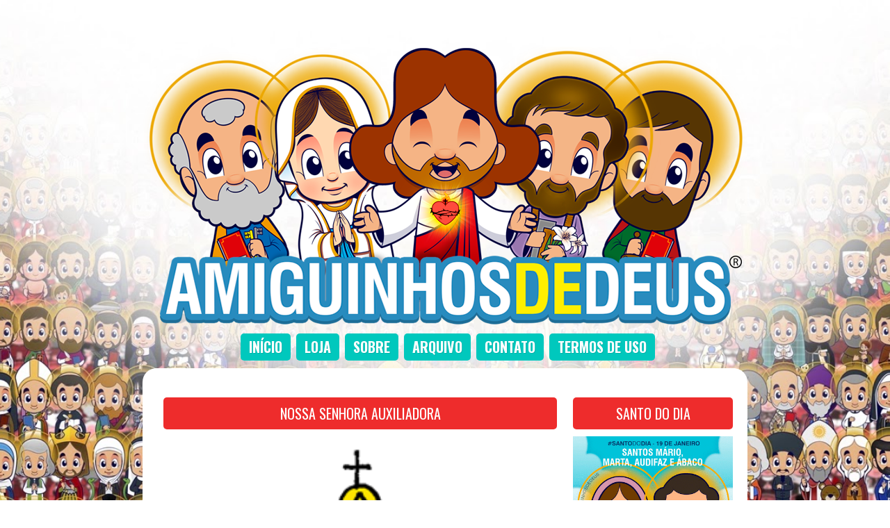

--- FILE ---
content_type: text/html; charset=UTF-8
request_url: https://www.amiguinhosdedeus.com/2011/05/nossa-senhora-auxiliadora.html
body_size: 26139
content:
<!DOCTYPE html>
<html class='v2' dir='ltr' xmlns='http://www.w3.org/1999/xhtml' xmlns:b='http://www.google.com/2005/gml/b' xmlns:data='http://www.google.com/2005/gml/data' xmlns:expr='http://www.google.com/2005/gml/expr'>
<head>
<link href='https://www.blogger.com/static/v1/widgets/335934321-css_bundle_v2.css' rel='stylesheet' type='text/css'/>
<meta content='3c5fc365c0cec49f99884b1d589e47aa' name='p:domain_verify'/>
<!-- FACEBOOK -->
<meta content='Nossa Senhora Auxiliadora' property='og:title'/>
<meta content='https://blogger.googleusercontent.com/img/b/R29vZ2xl/AVvXsEidAku8M8SfpIjQdM-ySiuaADEu3dgjVnbieU_D1WEjh3JmBfEYfHK7ZhDag2IOKrnuRax5rfkOkBzcjeBz3PqZd0GdXNj-RcYEmpP8L2YCLMb1gFJmijJyj84ncgFmhEA4MEY3wZJePbc/?imgmax=800' property='og:image'/>
<meta content='' property='og:description'/>
<meta content='IE=EmulateIE7' http-equiv='X-UA-Compatible'/>
<meta content='width=1100' name='viewport'/>
<meta content='text/html; charset=UTF-8' http-equiv='Content-Type'/>
<meta content='blogger' name='generator'/>
<link href='https://www.amiguinhosdedeus.com/favicon.ico' rel='icon' type='image/x-icon'/>
<link href='https://www.amiguinhosdedeus.com/2011/05/nossa-senhora-auxiliadora.html' rel='canonical'/>
<link rel="alternate" type="application/atom+xml" title="Amiguinhos de Deus - Atom" href="https://www.amiguinhosdedeus.com/feeds/posts/default" />
<link rel="alternate" type="application/rss+xml" title="Amiguinhos de Deus - RSS" href="https://www.amiguinhosdedeus.com/feeds/posts/default?alt=rss" />
<link rel="service.post" type="application/atom+xml" title="Amiguinhos de Deus - Atom" href="https://www.blogger.com/feeds/4074694897833789384/posts/default" />

<link rel="alternate" type="application/atom+xml" title="Amiguinhos de Deus - Atom" href="https://www.amiguinhosdedeus.com/feeds/4280692627313387659/comments/default" />
<!--Can't find substitution for tag [blog.ieCssRetrofitLinks]-->
<link href='https://blogger.googleusercontent.com/img/b/R29vZ2xl/AVvXsEidAku8M8SfpIjQdM-ySiuaADEu3dgjVnbieU_D1WEjh3JmBfEYfHK7ZhDag2IOKrnuRax5rfkOkBzcjeBz3PqZd0GdXNj-RcYEmpP8L2YCLMb1gFJmijJyj84ncgFmhEA4MEY3wZJePbc/?imgmax=800' rel='image_src'/>
<meta content='https://www.amiguinhosdedeus.com/2011/05/nossa-senhora-auxiliadora.html' property='og:url'/>
<meta content='Nossa Senhora Auxiliadora' property='og:title'/>
<meta content='Amiguinhos de Deus é um blog dedicado à fé e ensinamentos cristãos para todas as idades. Junte-se a nós para explorar a palavra de Deus' property='og:description'/>
<meta content='https://blogger.googleusercontent.com/img/b/R29vZ2xl/AVvXsEidAku8M8SfpIjQdM-ySiuaADEu3dgjVnbieU_D1WEjh3JmBfEYfHK7ZhDag2IOKrnuRax5rfkOkBzcjeBz3PqZd0GdXNj-RcYEmpP8L2YCLMb1gFJmijJyj84ncgFmhEA4MEY3wZJePbc/w1200-h630-p-k-no-nu/?imgmax=800' property='og:image'/>
<title>Nossa Senhora Auxiliadora ~ Amiguinhos de Deus</title>
<meta content='' name='description'/>
<link href='//maxcdn.bootstrapcdn.com/font-awesome/4.3.0/css/font-awesome.min.css' rel='stylesheet'/>
<link href='https://fonts.googleapis.com/css?family=Open+Sans+Condensed:300' rel='stylesheet' type='text/css'/>
<link href='https://fonts.googleapis.com/css?family=Pacifico' rel='stylesheet' type='text/css'/>
<style type='text/css'>@font-face{font-family:'Oswald';font-style:normal;font-weight:400;font-display:swap;src:url(//fonts.gstatic.com/s/oswald/v57/TK3IWkUHHAIjg75cFRf3bXL8LICs1_Fv40pKlN4NNSeSASz7FmlbHYjMdZwlou4.woff2)format('woff2');unicode-range:U+0460-052F,U+1C80-1C8A,U+20B4,U+2DE0-2DFF,U+A640-A69F,U+FE2E-FE2F;}@font-face{font-family:'Oswald';font-style:normal;font-weight:400;font-display:swap;src:url(//fonts.gstatic.com/s/oswald/v57/TK3IWkUHHAIjg75cFRf3bXL8LICs1_Fv40pKlN4NNSeSASz7FmlSHYjMdZwlou4.woff2)format('woff2');unicode-range:U+0301,U+0400-045F,U+0490-0491,U+04B0-04B1,U+2116;}@font-face{font-family:'Oswald';font-style:normal;font-weight:400;font-display:swap;src:url(//fonts.gstatic.com/s/oswald/v57/TK3IWkUHHAIjg75cFRf3bXL8LICs1_Fv40pKlN4NNSeSASz7FmlZHYjMdZwlou4.woff2)format('woff2');unicode-range:U+0102-0103,U+0110-0111,U+0128-0129,U+0168-0169,U+01A0-01A1,U+01AF-01B0,U+0300-0301,U+0303-0304,U+0308-0309,U+0323,U+0329,U+1EA0-1EF9,U+20AB;}@font-face{font-family:'Oswald';font-style:normal;font-weight:400;font-display:swap;src:url(//fonts.gstatic.com/s/oswald/v57/TK3IWkUHHAIjg75cFRf3bXL8LICs1_Fv40pKlN4NNSeSASz7FmlYHYjMdZwlou4.woff2)format('woff2');unicode-range:U+0100-02BA,U+02BD-02C5,U+02C7-02CC,U+02CE-02D7,U+02DD-02FF,U+0304,U+0308,U+0329,U+1D00-1DBF,U+1E00-1E9F,U+1EF2-1EFF,U+2020,U+20A0-20AB,U+20AD-20C0,U+2113,U+2C60-2C7F,U+A720-A7FF;}@font-face{font-family:'Oswald';font-style:normal;font-weight:400;font-display:swap;src:url(//fonts.gstatic.com/s/oswald/v57/TK3IWkUHHAIjg75cFRf3bXL8LICs1_Fv40pKlN4NNSeSASz7FmlWHYjMdZwl.woff2)format('woff2');unicode-range:U+0000-00FF,U+0131,U+0152-0153,U+02BB-02BC,U+02C6,U+02DA,U+02DC,U+0304,U+0308,U+0329,U+2000-206F,U+20AC,U+2122,U+2191,U+2193,U+2212,U+2215,U+FEFF,U+FFFD;}@font-face{font-family:'Oswald';font-style:normal;font-weight:700;font-display:swap;src:url(//fonts.gstatic.com/s/oswald/v57/TK3IWkUHHAIjg75cFRf3bXL8LICs1_Fv40pKlN4NNSeSASz7FmlbHYjMdZwlou4.woff2)format('woff2');unicode-range:U+0460-052F,U+1C80-1C8A,U+20B4,U+2DE0-2DFF,U+A640-A69F,U+FE2E-FE2F;}@font-face{font-family:'Oswald';font-style:normal;font-weight:700;font-display:swap;src:url(//fonts.gstatic.com/s/oswald/v57/TK3IWkUHHAIjg75cFRf3bXL8LICs1_Fv40pKlN4NNSeSASz7FmlSHYjMdZwlou4.woff2)format('woff2');unicode-range:U+0301,U+0400-045F,U+0490-0491,U+04B0-04B1,U+2116;}@font-face{font-family:'Oswald';font-style:normal;font-weight:700;font-display:swap;src:url(//fonts.gstatic.com/s/oswald/v57/TK3IWkUHHAIjg75cFRf3bXL8LICs1_Fv40pKlN4NNSeSASz7FmlZHYjMdZwlou4.woff2)format('woff2');unicode-range:U+0102-0103,U+0110-0111,U+0128-0129,U+0168-0169,U+01A0-01A1,U+01AF-01B0,U+0300-0301,U+0303-0304,U+0308-0309,U+0323,U+0329,U+1EA0-1EF9,U+20AB;}@font-face{font-family:'Oswald';font-style:normal;font-weight:700;font-display:swap;src:url(//fonts.gstatic.com/s/oswald/v57/TK3IWkUHHAIjg75cFRf3bXL8LICs1_Fv40pKlN4NNSeSASz7FmlYHYjMdZwlou4.woff2)format('woff2');unicode-range:U+0100-02BA,U+02BD-02C5,U+02C7-02CC,U+02CE-02D7,U+02DD-02FF,U+0304,U+0308,U+0329,U+1D00-1DBF,U+1E00-1E9F,U+1EF2-1EFF,U+2020,U+20A0-20AB,U+20AD-20C0,U+2113,U+2C60-2C7F,U+A720-A7FF;}@font-face{font-family:'Oswald';font-style:normal;font-weight:700;font-display:swap;src:url(//fonts.gstatic.com/s/oswald/v57/TK3IWkUHHAIjg75cFRf3bXL8LICs1_Fv40pKlN4NNSeSASz7FmlWHYjMdZwl.woff2)format('woff2');unicode-range:U+0000-00FF,U+0131,U+0152-0153,U+02BB-02BC,U+02C6,U+02DA,U+02DC,U+0304,U+0308,U+0329,U+2000-206F,U+20AC,U+2122,U+2191,U+2193,U+2212,U+2215,U+FEFF,U+FFFD;}</style>
<style id='page-skin-1' type='text/css'><!--
/*
-----------------------------------------------
Blogger Template Style
Name:     Simple
Designer: Josh Peterson
URL:      www.noaesthetic.com
----------------------------------------------- */
/* Variable definitions
====================
<Variable name="keycolor" description="Main Color" type="color" default="#66bbdd"/>
<Group description="Page Text" selector="body">
<Variable name="body.font" description="Font" type="font"
default="normal normal 12px Arial, Tahoma, Helvetica, FreeSans, sans-serif"/>
<Variable name="body.text.color" description="Text Color" type="color" default="#222222"/>
</Group>
<Group description="Backgrounds" selector=".body-fauxcolumns-outer">
<Variable name="body.background.color" description="Outer Background" type="color" default="#66bbdd"/>
<Variable name="content.background.color" description="Main Background" type="color" default="#ffffff"/>
<Variable name="header.background.color" description="Header Background" type="color" default="transparent"/>
</Group>
<Group description="Links" selector=".main-outer">
<Variable name="link.color" description="Link Color" type="color" default="#2288bb"/>
<Variable name="link.visited.color" description="Visited Color" type="color" default="#888888"/>
<Variable name="link.hover.color" description="Hover Color" type="color" default="#33aaff"/>
</Group>
<Group description="Blog Title" selector=".header h1">
<Variable name="header.font" description="Font" type="font"
default="normal normal 60px Arial, Tahoma, Helvetica, FreeSans, sans-serif"/>
<Variable name="header.text.color" description="Title Color" type="color" default="#3399bb" />
</Group>
<Group description="Blog Description" selector=".header .description">
<Variable name="description.text.color" description="Description Color" type="color"
default="#777777" />
</Group>
<Group description="Tabs Text" selector=".tabs-inner .widget li a">
<Variable name="tabs.font" description="Font" type="font"
default="normal normal 14px Arial, Tahoma, Helvetica, FreeSans, sans-serif"/>
<Variable name="tabs.text.color" description="Text Color" type="color" default="#999999"/>
<Variable name="tabs.selected.text.color" description="Selected Color" type="color" default="#000000"/>
</Group>
<Group description="Tabs Background" selector=".tabs-outer .PageList">
<Variable name="tabs.background.color" description="Background Color" type="color" default="#f5f5f5"/>
<Variable name="tabs.selected.background.color" description="Selected Color" type="color" default="#eeeeee"/>
</Group>
<Group description="Post Title" selector="h3.post-title, .comments h4">
<Variable name="post.title.font" description="Font" type="font"
default="normal normal 22px Arial, Tahoma, Helvetica, FreeSans, sans-serif"/>
</Group>
<Group description="Date Header" selector=".date-header">
<Variable name="date.header.color" description="Text Color" type="color"
default="#333333"/>
<Variable name="date.header.background.color" description="Background Color" type="color"
default="transparent"/>
</Group>
<Group description="Post Footer" selector=".post-footer">
<Variable name="post.footer.text.color" description="Text Color" type="color" default="#666666"/>
<Variable name="post.footer.background.color" description="Background Color" type="color"
default="#f9f9f9"/>
<Variable name="post.footer.border.color" description="Shadow Color" type="color" default="#eeeeee"/>
</Group>
<Group description="Gadgets" selector="h2">
<Variable name="widget.title.font" description="Title Font" type="font"
default="normal bold 11px Arial, Tahoma, Helvetica, FreeSans, sans-serif"/>
<Variable name="widget.title.text.color" description="Title Color" type="color" default="#000000"/>
<Variable name="widget.alternate.text.color" description="Alternate Color" type="color" default="#999999"/>
</Group>
<Group description="Images" selector=".main-inner">
<Variable name="image.background.color" description="Background Color" type="color" default="#ffffff"/>
<Variable name="image.border.color" description="Border Color" type="color" default="#eeeeee"/>
<Variable name="image.text.color" description="Caption Text Color" type="color" default="#333333"/>
</Group>
<Group description="Accents" selector=".content-inner">
<Variable name="body.rule.color" description="Separator Line Color" type="color" default="#eeeeee"/>
<Variable name="tabs.border.color" description="Tabs Border Color" type="color" default="transparent"/>
</Group>
<Variable name="body.background" description="Body Background" type="background"
color="transparent" default="$(color) none repeat scroll top left"/>
<Variable name="body.background.override" description="Body Background Override" type="string" default=""/>
<Variable name="body.background.gradient.cap" description="Body Gradient Cap" type="url"
default="url(https://www.blogblog.com/1kt/simple/gradients_light.png)"/>
<Variable name="body.background.gradient.tile" description="Body Gradient Tile" type="url"
default="url(https://www.blogblog.com/1kt/simple/body_gradient_tile_light.png)"/>
<Variable name="content.background.color.selector" description="Content Background Color Selector" type="string" default=".content-inner"/>
<Variable name="content.padding" description="Content Padding" type="length" default="10px"/>
<Variable name="content.padding.horizontal" description="Content Horizontal Padding" type="length" default="10px"/>
<Variable name="content.shadow.spread" description="Content Shadow Spread" type="length" default="40px"/>
<Variable name="content.shadow.spread.webkit" description="Content Shadow Spread (WebKit)" type="length" default="5px"/>
<Variable name="content.shadow.spread.ie" description="Content Shadow Spread (IE)" type="length" default="10px"/>
<Variable name="main.border.width" description="Main Border Width" type="length" default="0"/>
<Variable name="header.background.gradient" description="Header Gradient" type="url" default="none"/>
<Variable name="header.shadow.offset.left" description="Header Shadow Offset Left" type="length" default="-1px"/>
<Variable name="header.shadow.offset.top" description="Header Shadow Offset Top" type="length" default="-1px"/>
<Variable name="header.shadow.spread" description="Header Shadow Spread" type="length" default="1px"/>
<Variable name="header.padding" description="Header Padding" type="length" default="30px"/>
<Variable name="header.border.size" description="Header Border Size" type="length" default="1px"/>
<Variable name="header.bottom.border.size" description="Header Bottom Border Size" type="length" default="1px"/>
<Variable name="header.border.horizontalsize" description="Header Horizontal Border Size" type="length" default="0"/>
<Variable name="description.text.size" description="Description Text Size" type="string" default="140%"/>
<Variable name="tabs.margin.top" description="Tabs Margin Top" type="length" default="0" />
<Variable name="tabs.margin.side" description="Tabs Side Margin" type="length" default="30px" />
<Variable name="tabs.background.gradient" description="Tabs Background Gradient" type="url"
default="url(https://www.blogblog.com/1kt/simple/gradients_light.png)"/>
<Variable name="tabs.border.width" description="Tabs Border Width" type="length" default="1px"/>
<Variable name="tabs.bevel.border.width" description="Tabs Bevel Border Width" type="length" default="1px"/>
<Variable name="date.header.padding" description="Date Header Padding" type="string" default="inherit"/>
<Variable name="date.header.letterspacing" description="Date Header Letter Spacing" type="string" default="inherit"/>
<Variable name="date.header.margin" description="Date Header Margin" type="string" default="inherit"/>
<Variable name="post.margin.bottom" description="Post Bottom Margin" type="length" default="25px"/>
<Variable name="image.border.small.size" description="Image Border Small Size" type="length" default="2px"/>
<Variable name="image.border.large.size" description="Image Border Large Size" type="length" default="5px"/>
<Variable name="page.width.selector" description="Page Width Selector" type="string" default=".region-inner"/>
<Variable name="page.width" description="Page Width" type="string" default="auto"/>
<Variable name="main.section.margin" description="Main Section Margin" type="length" default="15px"/>
<Variable name="main.padding" description="Main Padding" type="length" default="15px"/>
<Variable name="main.padding.top" description="Main Padding Top" type="length" default="30px"/>
<Variable name="main.padding.bottom" description="Main Padding Bottom" type="length" default="30px"/>
<Variable name="paging.background"
color="transparent"
description="Background of blog paging area" type="background"
default="transparent none no-repeat scroll top center"/>
<Variable name="footer.bevel" description="Bevel border length of footer" type="length" default="0"/>
<Variable name="mobile.background.overlay" description="Mobile Background Overlay" type="string"
default="transparent none repeat scroll top left"/>
<Variable name="mobile.background.size" description="Mobile Background Size" type="string" default="auto"/>
<Variable name="mobile.button.color" description="Mobile Button Color" type="color" default="#ffffff" />
<Variable name="startSide" description="Side where text starts in blog language" type="automatic" default="left"/>
<Variable name="endSide" description="Side where text ends in blog language" type="automatic" default="right"/>
*/
/* Content
----------------------------------------------- */
body {
font: normal normal 14px Arial, Tahoma, Helvetica, FreeSans, sans-serif;
color: #666666;
background: #ffffff url(https://blogger.googleusercontent.com/img/b/R29vZ2xl/AVvXsEhE11Vzd2V6f7bQIYSUjmlbVHDiYNP-UwZ1MFKJ0GS8EuuxGiqO-W0vwML6YJdE8cgS1hwC6ltRjjlpxMNG8zffmwAquPtoc4btbew7_7fAaQOVNnW12-9O9P4RGqBTXsIb5Yo8IRcpqkxaJJCFXs6B9a347cMHf-VwEBaJadE2bKCEQRbEKA-e-WOkyRs/s1600/addfundo.webp) no-repeat center center fixed;
background-size: cover; /*Css padrão*/
-webkit-background-size: cover; /*Css safari e chrome*/
-moz-background-size: cover; /*Css firefox*/
-ms-background-size: cover; /*Css IE*/
-o-background-size: cover; /*Css Opera*/
padding: 0 40px 40px 40px;
}
/* Ocultar fundo no mobile */
@media (max-width: 768px) {
body {
background: #ffffff !important;
}
}
html body .region-inner {
min-width: 0;
max-width: 100%;
width: auto;
}
a:link {text-decoration: none}
a:visited {text-decoration: none}
a:active {text-decoration: none}
a:hover {text-decoration: underline; color: red;}
.body-fauxcolumn-outer .fauxcolumn-inner {
background: transparent none repeat scroll top left;
_background-image: none;
}
.body-fauxcolumn-outer .cap-top {
position: absolute;
z-index: 1;
height: 400px;
width: 100%;
}
.body-fauxcolumn-outer .cap-top .cap-left {
width: 100%;
background: transparent none repeat-x scroll top left;
_background-image: none;
}
.content-outer {
margin-bottom: 1px;
}
.content-inner {
padding: 10px 10px;
}
.content-inner {
background-color: transparent;
}
/* Header
----------------------------------------------- */
.header-outer {
background: transparent none repeat-x scroll 0 -400px;
_background-image: none;
}
.Header h1 {
font: normal normal 60px Arial, Tahoma, Helvetica, FreeSans, sans-serif;
color: #3399bb;
text-shadow: -1px -1px 1px rgba(0, 0, 0, .2);
}
.Header h1 a {
color: #3399bb;
}
.Header .description {
font-size: 140%;
color: #777777;
}
.header-inner .Header .titlewrapper {
padding: 22px 30px;
}
.header-inner .Header .descriptionwrapper {
padding: 0 30px;
}
/* Tabs
----------------------------------------------- */
.tabs-inner {
margin: 1em 0 0;
padding: 0;
margin-top: 0px; /*para subir ou descer o menu troque o número*/
margin-left: 0px; /*para afastar o menu para esquerda ou direita troque o número*/
}
.tabs-inner .section {
margin: 0;
}
.tabs-inner .widget ul {
padding: 0;
background: transparent none repeat scroll top center;
}
.tabs-inner .widget li {
border: none;
text-transform:uppercase;
text-shadow: 1px 1px 0 rgba(0, 0, 0, 0.1);
font: normal normal 20px Oswald;
}
.tabs-inner .widget li a {
display: inline-block;
padding: 1em 1.5em;
color: #ffffff;
border-radius: 5px; /*bordas arredondadas, apague a linha se n quiser*/
line-height: 15px;
padding: 12px;
background: #00C8BD; /*cor do fundo normal*/
margin-left: 8px; /*espaço entre os botões*/
}
.tabs-inner .widget li.selected a {
position: relative;
z-index: 1;
background: #FEBE36;/*cor do fundo hover/selecionado*/
color: #558abb;
border-radius: 5px; /*bordas arredondadas, apague a linha se não quiser efeito*/
line-height: 15px;
padding: 12px; /*espaçamento interno*/
}
.tabs-inner .widget li a:hover {
z-index: 1;
line-height: 15px;
background: #EE2C2C;/*cor do fundo hover/selecionado*/
color: #fff;
}
/* Columns
----------------------------------------------- */
.main-outer {
border-top: 0 solid transparent;
}
.fauxcolumn-left-outer .fauxcolumn-inner {
border-right: 1px solid transparent;
}
.fauxcolumn-right-outer .fauxcolumn-inner {
border-left: 1px solid transparent;
}
/* Headings
----------------------------------------------- */
h2 {
margin: 0 0 1em 0;
font: normal bold 15px Arial, Tahoma, Helvetica, FreeSans, sans-serif;
color: #0060ff;
text-transform: uppercase;
}
/* Widgets
----------------------------------------------- */
.widget .zippy {
color: #999999;
text-shadow: 2px 2px 1px rgba(0, 0, 0, .1);
}
.widget .popular-posts ul {
list-style: none;
}
/* Posts
----------------------------------------------- */
.date-header span {
background-color: transparent;
color: #222222;
padding: inherit;
letter-spacing: inherit;
margin: inherit;
}
.main-inner {
padding-top: 30px;
padding-bottom: 30px;
}
.main-inner .column-center-inner {
padding: 0 15px;
}
.main-inner .column-center-inner .section {
margin: 0 15px;
}
.post {
margin: 0 0 25px 0;
}
h3.post-title, .comments h4 {
font: normal bold 20px Oswald;
margin: .75em 0 0;
}
.post-body {
font-size: 110%;
line-height: 1.4;
position: relative;
}
.post-body img, .post-body .tr-caption-container, .Profile img, .Image img,
.BlogList {
padding: 2px;
}
.post-body img, .post-body .tr-caption-container {
padding: 5px;
}
.post-body .tr-caption-container {
color: #222222;
}
.post-body .tr-caption-container img {
padding: 0;
background: transparent;
border: none;
}
.post-header {
margin: 0 0 1.5em;
line-height: 1.6;
font-size: 90%;
}
.post-footer {
margin: 20px -2px 0;
padding: 5px 10px;
color: #666666;
background-color: transparent;
border-bottom: 1px solid transparent;
line-height: 1.6;
font-size: 90%;
}
#comments .comment-author {
padding-top: 1.5em;
border-top: 1px solid transparent;
background-position: 0 1.5em;
}
#comments .comment-author:first-child {
padding-top: 0;
border-top: none;
}
.avatar-image-container {
margin: .2em 0 0;
}
#comments .avatar-image-container img {
border: 1px solid rgba(0, 0, 0, 0);
}
/* Comments
----------------------------------------------- */
.comments .comments-content .icon.blog-author {
background-repeat: no-repeat;
background-image: url([data-uri]);
}
.comments .comments-content .loadmore a {
border-top: 1px solid #999999;
border-bottom: 1px solid #999999;
}
.comments .comment-thread.inline-thread {
background-color: transparent;
}
.comments .continue {
border-top: 2px solid #999999;
}
/* Accents
---------------------------------------------- */
.section-columns td.columns-cell {
border-left: 1px solid transparent;
}
.blog-pager {
clear:both;
background: transparent none no-repeat scroll top center;
}
.blog-pager-older-link, .home-link,
.blog-pager-newer-link {
background-color: transparent;
padding: 5px;
}
.footer-outer {
border-top: 0 dashed #bbbbbb;
}
/* Mobile
----------------------------------------------- */
.mobile .gsc-search-box {
width: 99%;
margin-bottom: 10px!important;
}
.mobile .gsc-input {
width:95%;
height: 34px;
font-size: 13px;
background: #fff;
padding: 0 0 0 4px;
}
.mobile .gsc-search-button {
padding:4px;
border: solid 0px #ddd; /*Estilo e cor da borda do botão*/
font-size: 12px; /*Tamanho do texto do botão*/
text-align: center;
font-weight: bold;
text-transform:uppercase;
color: #fff;
height: 32px;
border: none;
background: #00c8bd;
}
.mobile .gsc-search-button:hover{
background: #febe36;
}
.mobile h3.post-title {
width:88%!important;
font: 12px;
font-weight: bold;
text-align:center;
padding: 13px!important;
margin: 10px!important;
}
.mobile .comments {
padding: 10px!important;
}
.mobile .post-footer-line {
margin: -10px!important;
padding: -10px -10px!important;
}
.mobile-index-title {
background: #f5f5f5 url(https://blogger.googleusercontent.com/img/b/R29vZ2xl/AVvXsEgdfBXIM70ACP1A1e_LpvCt-4c1DzmOgV5AaG49CeI3xXeewQm4bRxOZDxSz0Xw2pg-64Iw2vY7Ax8_a0_BXPhFU36U1U_nd3c-bsVAvIEOKYXPR4rMDECL0V2faL-xdfk3tJHszCUbpqbn/s1600/blueprint.png) no-repeat center;
background-size: cover;
text-align: center;
position: absolute;
bottom: -1%;
height: 40px;
width: 100%;
z-index: 101;
overflow: hidden;
margin: 0;
padding: 10px 0;
border-radius: 0 0 5px 5px;
font-size: 20px;
text-transform: uppercase;
color: #111;
font-weight: bold;
}
/* Cross-browser fallback para borda-radius */
.mobile-index-title {
-webkit-border-radius: 0 0 5px 5px;
-moz-border-radius: 0 0 5px 5px;
}
.mobile .posts-thumb img {
display: block;
width: 100%;
max-width: 100%;
min-width: 190px;
height: auto;
min-height: 190px;
object-fit: cover;
margin: 0;
border: none;
outline: none;
box-sizing: border-box;
}
.mobile-post-outer {
background: #fff;
margin-top: 25px;
border-radius: 2px;
position: relative;
padding: 10px;
font-size: 20px;
color: #fff;
}
.mobile-index-title {
width: 89%;
color: #ee2c2c;
padding: 10px 10px;
}
.mobile #header-inner {
margin: 10px;
padding:10px;
}
.mobile #PageList2 {
display:none;
}
.mobile #HTML2 {
font-size: 10px;
padding-bottom: 10px;
}
.mobile .comment-bubble {
display:none;
}
html .mobile-index-arrow {
display:none;
}
.mobile .posts-thumb {
width:100%;
}
.mobile-index-contents {
box-sizing: border-box;
width: 100%;
height: 100%;
object-fit: cover;
padding:0;
display:block;
max-width:800px!important;
max-height:400px!important;
min-width:190px!important;
min-height:190px!important;
border:none;
outline:none;
position:relative;
margin: 0px;
padding:0;
}
.mobile .post-summary-text {
display: none;}
.mobile .footer-outer h2 {
font-weight: bold;
text-align: center;
}
.mobile #socialicons .icon{
background: #00c8bd;
display: inline-block;
color: white;
font-size: 25px;
width: 50px;
height: 40px;
line-height: 34px;
text-align: center;
vertical-align: middle;
padding-top: 8px;
margin: 0 1px 8px;
}
.mobile #AdSense3 {
margin-top: 10px;
text-align: center;
}
.mobile-link-button {
font-size: 20px;
}
.mobile #blog-pager {
margin-top: 50px;
margin-bottom: 10px;
}
.mobile .tabs-outer {
background: #fff;
text-align: center;
width: 100%;
margin: 20px 0 10px;
z-index: 100;
padding: 10px 0;
}
.mobile .main {
background: #fff;
width:100%!important;
}
.mobile .post-outer {
background: #fff;
width:100%!important;
}
#menu-mobile {
background: #00c8bd;
color: #fff;
width: 100%;
text-align: center;
padding: 0;
margin-top: -10px;
margin-bottom: -5px;
}
#menu-mobile ul {
display: flex;
flex-wrap: wrap;
justify-content: center;
margin: 0;
padding: 0;
list-style: none;
}
#menu-mobile ul li {
flex: 1 1 auto;
min-width: 80px;
max-width: 150px;
}
#menu-mobile ul li a {
display: block;
padding: 12px 8px;
color: #fff;
font-size: 15px;
font-weight: bold;
text-decoration: none;
white-space: nowrap;
}
#menu-mobile ul li a:hover {
background: #ee2c2c;
color: #fff;
transition: background 0.2s ease-in-out;
}
.feed-links {
text-indent:-9999em;
}
/* Archive Year Header */
#ArchiveList ul > li > a.post-count-link {
font-size: 18px;
width: 100%;
margin: 0;
padding: 0 15px;
line-height: 38px;
background-color: #F5F5F5;
box-sizing: border-box;
letter-spacing: 1px;
}
/* Archive Month Header */
#ArchiveList ul ul li  a.post-count-link{
font-size: inherit;
width: auto;
margin: 0 5px 0;
padding: 8px 25px;
line-height: 1;
background: transparent;
text-transform: uppercase;
}
#ArchiveList .zippy{
visibility: hidden;
}
#ArchiveList ul li a.toggle {
position: absolute;
top: 0;
left: 0;
width: 100%;
display: block;
height: 38px;
z-index: 5;
}
#ArchiveList ul ul li a.toggle {
position: absolute;
top: 0;
left: 0;
width: 30px;
height: 24px;
display: block;
z-index: 0;
}
#ArchiveList .toggle {
position: relative;
}
#ArchiveList ul ul .zippy{
color: white;
visibility: visible;
text-shadow: none;
}
#ArchiveList ul ul .zippy:before {
content: '\f105';
position: absolute;
top: 3px;
left: 12px;
padding: 4px;
line-height: 1;
font-size: 12px;
color: #8C8C8C;
}
#ArchiveList ul ul .toggle-open:before {
content: '\f107';
position: absolute;
top: 3px;
left: 10px;
}
#ArchiveList ul li{
padding: 0 !important;
text-indent: 0 !important;
margin: 0 !important;
position: relative;
}
#ArchiveList ul .post-count-link {
padding: 10px 0;
display: inline-block;
margin: 0 5px 0;
}
#ArchiveList ul ul .posts li {
margin: 0px 10px 10px 30px !important;
text-transform: none;
}
#ArchiveList ul {
margin: 0 0 2px !important;
}
span.post-count {
position: absolute;
right: 10px;
top: 10px;
color: #8C8C8C;
}
#HTML2 {
margin: -15px 0px -45px 0px;
font-size: 12px;
}
.post-labels{display: none;}
.Attribution {
display: none;
}
.status-msg-wrap, .status-msg-body, .status-msg-border, .status-msg-bg, .status-msg-hidden {
display: none;
}
#finalpost{
margin-bottom: 5px;
}
.footer-outer .widget  {
text-align:  justify;
font-size: 14px;
font-weight: normal;
color:#fff;
}
.FollowByEmail .follow-by-email-inner .follow-by-email-address{
color: rgb(47,46,78);
width: 100%;
height: 32px;
font-size: 13px;
border: none;
background: #fff;
padding: 0 0 0 4px;
}
.FollowByEmail .follow-by-email-inner .follow-by-email-submit{
width: 60px;
margin-left: 8px;
padding: 0;
border: 0;
color: white;
background: #00c8bd;
font-size: 13px;
text-align: center;
font-weight: bold;
text-transform:uppercase;
height: 32px;
z-index: 0;
border-radius: 0px;
}
.follow-by-email-inner .follow-by-email-submit:hover{
background: #febe36;
}
blockquote {
margin: 10px 15px 3px 3px;
padding: 5px 15px 10px 15px;
border-left: 5px solid #EE2C2C;
font-style: italic;
}
/* Contêiner principal da paginação */
#blog-pager {
clear: both;
margin-top: -45px;
padding: 20px 10px;
text-align: center;
}
/* Remove o fundo padrão do Blogger */
.blog-pager {
background: none;
}
/* Estilo dos links de página */
.displaypageNum a,
.showpage a,
.pagecurrent {
display: inline-block;
font-size: 13px;
font-weight: bold;
text-transform: uppercase;
padding: 5px 10px;
margin: 10px 5px 0 0;
color: #fff;
background-color: #00c8bd;
text-decoration: none;
border-radius: 3px;
transition: background 0.3s ease, color 0.3s ease;
}
/* Hover e página atual */
.displaypageNum a:hover,
.showpage a:hover {
background: #febe36;
color: #558abb;
}
/* Página ativa */
#blog-pager .pagecurrent {
background: #ee2c2c;
color: #fff;
}
/* Oculta "Page X of Y" */
.showpageOf {
display: none !important;
}
/* Estilo extra para o Blogger Pages Widget */
#blog-pager .pages {
border: none;
}
/* Alinhamento do widget de páginas estáticas */
.PageList {
text-align: center !important;
}
.PageList li {
display: inline !important;
float: none !important;
}
#socialicons {
text-align: center;
}
#socialicons .icon{
background: #00c8bd;
display: inline-block;
color: white;
font-size: 18px;
width: 34px;
height: 34px;
line-height: 34px;
text-align: center;
vertical-align: middle;
margin: 0 1px 8px;
}
#socialicons .icon:hover{
background: #febe36;
}
.addthis_inline_share_toolbox h2 {
margin-top: 15px;
margin-bottom: 2px;
display:inline-block;
padding:10px 5px;
color:#ee2c2c;
}
@media screen and (max-width: 480px) {
.drivegoogle iframe, .drivegoogle object, .drivegoogle embed {
max-height: 480px;
max-width: 100%;
}
}
.drivegoogle iframe, .drivegoogle object, .drivegoogle embed {
top: 0;
left: 0;
width: 100%;
height: 755px;
padding-top: 15px;
background-color: #1e1e1e;
}
.embed-container {
position: relative;
padding-bottom: 100%;
max-height: 100%;
overflow: hidden;
max-width: 100%;
}
.embed-container iframe, .embed-container object, .embed-container embed {
position: absolute;
top: 0;
left: 0;
width: 100%;
height: 100%;
}
.videoface {
position: relative;
padding-bottom: 60%;
height: 0;
overflow: hidden;
max-width: 100%;
height: auto;
}
.videoface iframe, .videoface object, .videoface embed {
position: absolute;
top: 0;
left: 0;
width: 100%;
height: 94%;
}
.videoloja {
position: relative;
padding-bottom: 60%;
height: 0;
overflow: hidden;
max-width: 100%;
height: 110px;
}
.videoloja iframe, .videoloja object, .videloja embed {
position: absolute;
top: 0;
left: 0;
width: 100%;
height: 94%;
}
#customers {
border-collapse: collapse;
width: 100%;
}
#customers td, #customers th {
border: 1px solid #ddd;
text-align: left;
padding: 8px;
}
#customers tr:nth-child(even){background-color: #f2f2f2}
#customers tr:hover {background-color: #ddd;}
#customers th {
padding-top: 12px;
padding-bottom: 12px;
background-color: #4CAF50;
color: white;
}
#HTML3 {
margin-top:-20px;
margin-bottom: 10px;
}
.boto {
color: #fff;
background-color: rgb(238, 44, 44);
padding: 15px 30px;
font-weight: bold;
font-size: 1.2rem;
border-radius: 4px;
margin: 0 auto;
display: inline-block;
border: 0;
min-height: 10px;
overflow: hidden;
position: relative;
transition: all 0.3s ease-in-out;
}
.boto:before {
content: &#8220;&#8221;;
display: block;
position: absolute;
width: 0;
height: 90px;
top: 0px;
left: 0;
margin: auto;
background: #fff;
opacity: 0.1;
transition: all 0.5s ease-in-out;
}
.boto:hover{
background-color: #00C8BD !important;
cursor:pointer;
text-decoration: none;
color: white;
font-weight: bold;
}
.boto:active, .eduzzbutton:focus, .eduzzbutton:hover {
outline: none;
box-shadow: none;
}
.boto:active:before, .eduzzbutton:focus:before, .eduzzbutton:hover:before {
width: 100%;
}
.boto.affirmative {
color: #fff;
}
#HTML5 {
text-align: justify;
background: #fff;
width: 100%;
height: 10%;
margin-top: 12px;
margin-bottom: -10px;
}
#HTML8 {
text-align: justify;
background: #fff;
width: 100%;
height: 10%;
margin-top: -10px;
margin-bottom: -10px;
}
#HTML9 {
margin-top: -28px;
}
#HTML14 {
margin-bottom: -30px;
}
#HTML4 {
text-align: justify;
font-size: 12px;
}
::selection {
background: #EE2C2C;
color: white;
}
::-moz-selection {
background: #EE2C2C;
color: white;
}
#Header1 {
margin-top: 50px;
}
.region-inner.main-inner {
border-radius:20px 20px 0px 0px;
-moz-border-radius: 20px 20px 0px 0px;
-webkit-border-radius: 20px 20px 0px 0px;
margin-top: 5px;
}
.region-inner.tabs-inner {
margin: 0 auto -6px;
width: 96%;
}

--></style>
<style>
.hidepic{
display: none;
}
</style>
<style type='text/css'>
.sidebar .widget h2 {
background: #EE2C2C;
padding: 8px;
margin-bottom: 10px;
-moz-border-radius:5px;
-webkit-border-radius:5px;
border-radius:5px;
color: #fff;
font: normal normal 20px Oswald;
text-align: center;
}
</style>
<style type='text/css'>
#sidebar-right-1 {
width: 100%;
margin-left: -6px;
font-size: 18px;
text-align: center;
font-weight: bold;
text-transform:uppercase;
}
</style>
<!-- ESTILO OTIMIZADO POPULARPOST -->
<style type='text/css'>
.sidebar .PopularPosts ul {
  padding: 0;
  margin: 0;
  list-style: none;
}

.sidebar .PopularPosts ul li:first-child {
  width: 100%;
  max-height: 100%;
  opacity: 0.9;
}

.sidebar .PopularPosts ul li:nth-child(even) {
  margin-right: 2%;
}

.sidebar .PopularPosts ul li {
  box-sizing: border-box;
  position: relative;
  padding: 0 !important;
  width: 49%;
  max-height: 120px;
  opacity: 0.4;
  overflow: hidden;
  float: left;
  margin-bottom: 2%;
  transition: all 0.4s ease-in-out;
}

.sidebar .PopularPosts ul li:hover {
  opacity: 1;
}

.sidebar .PopularPosts .item-thumbnail {
  margin: 0;
  width: 100%;
  height: 100%;
  overflow: hidden;
}

.sidebar .PopularPosts ul li img {
  width: 100%;
  height: 100%;
  object-fit: cover;
  display: block;
  padding: 0;
  border: none;
  border-radius: 4px;

  backface-visibility: hidden;
  -webkit-backface-visibility: hidden;
  -webkit-transform: translateZ(0);
}

.sidebar .PopularPosts .item-content:hover .item-title a,
.sidebar .PopularPosts .item-thumbnail-only:hover .item-title a {
  visibility: visible;
  opacity: 1;
}

.sidebar .PopularPosts .item-title a {
  color: #fff;
  background: linear-gradient(to bottom, rgba(109,6,16,0) 0%, rgba(109,6,16,0.93) 100%);
  text-decoration: none;
  position: absolute;
  text-align: center;
  font: 13px 'Oswald', sans-serif;
  left: 0;
  right: 0;
  bottom: 0;
  padding: 100px 10px 10px;
  opacity: 0;
  visibility: hidden;
  transition: all 0.3s ease-in-out;
}

.sidebar .PopularPosts .item-snippet {
  display: none;
}
</style>
<style type='text/css'>
h3.post-title {
margin-top: 1px;
padding: 5px;
text-align: center;
background: #EE2C2C;
width: 100%;
padding: 8px;
-moz-border-radius:5px;
-webkit-border-radius:5px;
border-radius:5px;
color: #fff;
font: normal normal 20px Oswald;
text-transform:uppercase;
}
  </style>
<style type='text/css'>
.post-footer {
text-align: left;
border-top: 1px dotted #fff;
}
</style>
<style type='text/css'>
.main-inner {
background: #fff;
}
</style>
<style type='text/css'>
.footer-outer {
  max-width: 870px;
  width: 100%;
  background: #EE2C2C;
  border-radius: 0 0 20px 20px;
  margin-top: -50px;
  padding: 20px 0;
  border-top: 5px solid #EE2C2C;
  box-sizing: border-box;
  color: #fff;
  text-align: center;
 
}
  /* Ajustes para celular */
@media (max-width: 600px) {
  .footer-outer {
    border-radius: 0; /* Remove cantos arredondados */
    padding-bottom: -20px;
  }
</style>
<style type='text/css'>
  
#crosscol-overflow {
background:#fff;
text-align: center;
width: 100%;
border-radius:20px 20px 0px 0px;
-moz-border-radius: 20px 20px 0px 0px;
-webkit-border-radius: 20px 20px 0px 0px;
margin-top: 5px;
  padding-top: 1px;
}

.gsc-search-box {
margin-top:8px;
}

.gsc-input {
height:28px;
}

td.gsc-input input {
color: rgb(47,46,78);
width: 100%;
height: 32px;
font-size: 13px;
border: none;
background: #fff;
padding: 0 0 0 4px; 
}

input.gsc-search-button {
padding:4px; 
border: solid 0px #ddd; /*Estilo e cor da borda do botão*/ 
font-size: 12px; /*Tamanho do texto do botão*/
text-align: center;
font-weight: bold;
text-transform:uppercase; 
color: #fff;
height: 32px;
border: none;
background: #00c8bd;
}
input.gsc-search-button:hover{
    background: #febe36;
}
</style>
<style type='text/css'>
.footer-outer h2  {
margin-bottom: 4px;
padding: 5px;
color: #fff;
text-align:  center;
border-bottom: 1px solid #fff;
overflow:hidden;
font: normal normal 20px Oswald;
}</style>
<style type='text/css'>
.post-body img {
max-width: 100%;
height: auto;
text-align:center
}
</style>
<style type='text/css'>
.post-body {
max-width: 100%;
height: auto;
width: auto\9; /* ie8 */
}
.post-body img {
box-sizing: border-box;
width: 100%;
height: 100%;
object-fit: cover;
padding:0;
display:block;
max-width:800px!important;
max-height:auto!important;
min-width:190px!important;
min-height:auto!important;
border:none;
outline:none;
position:relative;
margin: 0px;
padding:0;
}

</style>
<!-- Estilos da página Inicial Inicio -->
<!-- Estilos da página Inicial Fim -->
<style id='template-skin-1' type='text/css'><!--
body {
min-width: 890px;
}
.content-outer, .content-fauxcolumn-outer, .region-inner {
min-width: 890px;
max-width: 890px;
_width: 890px;
}
.main-inner .columns {
padding-left: 0px;
padding-right: 260px;
}
.main-inner .fauxcolumn-center-outer {
left: 0px;
right: 260px;
/* IE6 does not respect left and right together */
_width: expression(this.parentNode.offsetWidth -
parseInt("0px") -
parseInt("260px") + 'px');
}
.main-inner .fauxcolumn-left-outer {
width: 0px;
}
.main-inner .fauxcolumn-right-outer {
width: 260px;
}
.main-inner .column-left-outer {
width: 0px;
right: 100%;
margin-left: -0px;
}
.main-inner .column-right-outer {
width: 260px;
margin-right: -260px;
}
#layout {
min-width: 0;
}
#layout .content-outer {
min-width: 0;
width: 800px;
}
#layout .region-inner {
min-width: 0;
width: auto;
}
--></style>
<style>
        .eduzzbutton {
        color: #fff;
        background-color: rgb(238, 44, 44);
        padding: 15px 30px;
        font-weight: 500;
        font-size: 1.2rem;
        border-radius: 4px;
        margin: 0 auto;
        display: inline-block;
        border: 0;
        min-height: 60px;
        overflow: hidden;
        position: relative;
        transition: all 0.3s ease-in-out;
        }
        .eduzzbutton:before {
        content: &#8220;&#8221;;
        display: block;
        position: absolute;
        width: 0;
        height: 90px;
        top: 0px;
        left: 0;
        margin: auto;
        background: #fff;
        opacity: 0.1;
        transition: all 0.5s ease-in-out;
        }

        .eduzzbutton:hover{
            background-color: #00C8BD !important;
            cursor:pointer;
        }
        .eduzzbutton:active, .eduzzbutton:focus, .eduzzbutton:hover {
        
        outline: none;
        box-shadow: none;
        }
        .eduzzbutton:active:before, .eduzzbutton:focus:before, .eduzzbutton:hover:before {
        width: 100%;
        }
        .eduzzbutton.affirmative {
        color: #fff;
        }
        </style>
<script type='text/javascript'>
posts_no_thumb_sum = 100;
posts_thumb_sum = 100;
</script>
<script type='text/javascript'>
//<![CDATA[
function removeHtmlTag(strx,chop){
if(strx.indexOf("<")!=-1)
{
s = strx.split("<");
for(var i=0;i<s.length;i++){
if(s[i].indexOf(">")!=-1){
s[i] = s[i].substring(s[i].indexOf(">")+1,s[i].length);
}
}
strx = s.join("");
}
chop = (chop < strx.length-1) ? chop : strx.length-2;
while(strx.charAt(chop-1)!=' ' && strx.indexOf(' ',chop)!=-1) chop++;
strx = strx.substring(0,chop-1);
return strx+'...';
}
function createSummaryAndThumb(pID, pURL, pTITLE){
var div = document.getElementById(pID);
var imgtag = "";
var img = div.getElementsByTagName("img");
var summ = posts_no_thumb_sum;
if(img.length>=1) {
imgtag = '<span class="posts-thumb" style="float:left; margin-right: 10px;"><a href="'+ pURL +'"><img src="'+img[0].src+'" /></a></span>';
summ = posts_thumb_sum;
}

else {
imgtag = '<span class="posts-thumb" style="float:left; margin-right: 10px;"><a href="'+ pURL +'" title="'+ pTITLE+'"><img src="https://blogger.googleusercontent.com/img/b/R29vZ2xl/AVvXsEjWg33fC_FdtZtQFwt51TiOTAnYjg0aeXW17gVn9-E68xVLv-n9340ZL4qgbdQ_gRophbFGx8_e5jQUc5j0jyzlZvoBGm6e4r-yCcCo51oqIdIirkoZDYuGKIOyrRU7TyvxK-ou-ayct5hO/s1600/sorry-image-not-available.png" style="margin-top: -30px;" /></a></span>';
summ = posts_thumb_sum;
}

var summary = imgtag + '<a href="'+ pURL +'"><div class="post-summary-text">' + removeHtmlTag(div.innerHTML,summ) + '</div></a>';
div.innerHTML = summary;
}
//]]>
</script>
<script type='text/javascript'>(function () {
          EdzLs = [];
          Eduzz = function (t, a, c) {
              EdzLs.push({type: t, args: a, caller: c});
              if (window.edz) window.edz();
          };
          var s = document.createElement("script");
          s.type = "text/javascript";
          s.async = true;
          s.defer = true;
          s.src = "https://sun.eduzz.com/widget/main.js";
          window.edzScript = s;
          var x = document.getElementsByTagName("script")[0];
          if (!x) x = document.getElementsByTagName("body")[0].firstChild();
          x.parentNode.insertBefore(s, x);
        })();
      </script>
<!--Postagens relacionadas para blog by elainegaspareto.com-->
<link href='https://fonts.googleapis.com/css?family=Montserrat' rel='stylesheet' type='text/css'/>
<style type='text/css'>
#related-posts{
float:left;
width:auto;margin-left: 10px;}
#related-posts a{
border-right: 0px dotted #eaeaea;}
#related-posts h4{
margin-top: 10px;
background:none;
font:17px Montserrat;
padding:3px;
color:#000;
text-transform:none;
text-align: center !important;}
#related-posts .related_img {
margin:10px;
border:2px solid #f2f2f2;
object-fit: cover;
width:140px;
height:130px;
-webkit-border-radius: 5px;
-moz-border-radius: 5px;
border-radius: 5px; }
#related-title {
color:#222;
text-align:center;
text-transform:none;
padding: 0px 5px 10px;
font-size:13px;
width:150px;
height: 40px;}
</style>
<script type='text/javascript'>
//<![CDATA[
var relatedTitles=new Array();var relatedTitlesNum=0;var relatedUrls=new Array();var thumburl=new Array();function related_results_labels_thumbs(json){for(var i=0;i<json.feed.entry.length;i++){var entry=json.feed.entry[i];relatedTitles[relatedTitlesNum]=entry.title.$t;try{thumburl[relatedTitlesNum]=entry.gform_foot.url}catch(error){s=entry.content.$t;a=s.indexOf("<img");b=s.indexOf("src=\"",a);c=s.indexOf("\"",b+5);d=s.substr(b+5,c-b-5);if((a!=-1)&&(b!=-1)&&(c!=-1)&&(d!="")){thumburl[relatedTitlesNum]=d}else thumburl[relatedTitlesNum]='https://blogger.googleusercontent.com/img/b/R29vZ2xl/AVvXsEhs9h6OYlOd_hXceJWsGyCoG70rdMYhCEHSbJU5odsiuJf2iwVUgsCGh-fJgy-1mwL14bQ2GgaCv0jk0g6u7fYnLRatHuReqZ5BkG-W65ncGt5mlEJvQw3cl9TywhwQAjk2CqqQ9f19kDYs/s1600/no-thumbnail.png'}if(relatedTitles[relatedTitlesNum].length>35)relatedTitles[relatedTitlesNum]=relatedTitles[relatedTitlesNum].substring(0,35)+"...";for(var k=0;k<entry.link.length;k++){if(entry.link[k].rel=='alternate'){relatedUrls[relatedTitlesNum]=entry.link[k].href;relatedTitlesNum++}}}}function removeRelatedDuplicates_thumbs(){var tmp=new Array(0);var tmp2=new Array(0);var tmp3=new Array(0);for(var i=0;i<relatedUrls.length;i++){if(!contains_thumbs(tmp,relatedUrls[i])){tmp.length+=1;tmp[tmp.length-1]=relatedUrls[i];tmp2.length+=1;tmp3.length+=1;tmp2[tmp2.length-1]=relatedTitles[i];tmp3[tmp3.length-1]=thumburl[i]}}relatedTitles=tmp2;relatedUrls=tmp;thumburl=tmp3}function contains_thumbs(a,e){for(var j=0;j<a.length;j++)if(a[j]==e)return true;return false}function printRelatedLabels_thumbs(){for(var i=0;i<relatedUrls.length;i++){if((relatedUrls[i]==currentposturl)||(!(relatedTitles[i]))){relatedUrls.splice(i,1);relatedTitles.splice(i,1);thumburl.splice(i,1);i--}}var r=Math.floor((relatedTitles.length-1)*Math.random());var i=0;if(relatedTitles.length>0)document.write('<h4>'+relatedpoststitle+'</h4>');document.write('<div style="clear: both;"/>');while(i<relatedTitles.length&&i<20&&i<maxresults){document.write('<a style="text-decoration:none;margin:0 4px 10px 0;float:left;');if(i!=0)document.write('"');else document.write('"');document.write(' href="'+relatedUrls[r]+'"><img class="related_img" src="'+thumburl[r]+'"/><br/><div id="related-title">'+relatedTitles[r]+'</div></a>');if(r<relatedTitles.length-1){r++}else{r=0}i++}document.write('</div>');relatedUrls.splice(0,relatedUrls.length);thumburl.splice(0,thumburl.length);relatedTitles.splice(0,relatedTitles.length)}
//]]>
</script>
<!--Final do script das Postagens relacionadas para blog by elainegaspareto.com-->
<script async='async' defer='defer' src='//assets.pinterest.com/js/pinit.js'></script>
<script async='async' crossorigin='anonymous' src='https://pagead2.googlesyndication.com/pagead/js/adsbygoogle.js?client=ca-pub-6646372380761261'></script>
<link href='https://www.blogger.com/dyn-css/authorization.css?targetBlogID=4074694897833789384&amp;zx=c99f4e48-89e0-4891-a300-bfb60fdd71e2' media='none' onload='if(media!=&#39;all&#39;)media=&#39;all&#39;' rel='stylesheet'/><noscript><link href='https://www.blogger.com/dyn-css/authorization.css?targetBlogID=4074694897833789384&amp;zx=c99f4e48-89e0-4891-a300-bfb60fdd71e2' rel='stylesheet'/></noscript>
<meta name='google-adsense-platform-account' content='ca-host-pub-1556223355139109'/>
<meta name='google-adsense-platform-domain' content='blogspot.com'/>

<!-- data-ad-client=ca-pub-6646372380761261 -->

</head>
<body class='loading'>
<div class='body-fauxcolumns'>
<div class='fauxcolumn-outer body-fauxcolumn-outer'>
<div class='cap-top'>
<div class='cap-left'></div>
<div class='cap-right'></div>
</div>
<div class='fauxborder-left'>
<div class='fauxborder-right'></div>
<div class='fauxcolumn-inner'>
</div>
</div>
<div class='cap-bottom'>
<div class='cap-left'></div>
<div class='cap-right'></div>
</div>
</div>
</div>
<div class='content'>
<div class='content-fauxcolumns'>
<div class='fauxcolumn-outer content-fauxcolumn-outer'>
<div class='cap-top'>
<div class='cap-left'></div>
<div class='cap-right'></div>
</div>
<div class='fauxborder-left'>
<div class='fauxborder-right'></div>
<div class='fauxcolumn-inner'>
</div>
</div>
<div class='cap-bottom'>
<div class='cap-left'></div>
<div class='cap-right'></div>
</div>
</div>
</div>
<div class='content-outer'>
<div class='content-cap-top cap-top'>
<div class='cap-left'></div>
<div class='cap-right'></div>
</div>
<div class='fauxborder-left content-fauxborder-left'>
<div class='fauxborder-right content-fauxborder-right'></div>
<div class='content-inner'>
<header>
<div class='header-outer'>
<div class='header-cap-top cap-top'>
<div class='cap-left'></div>
<div class='cap-right'></div>
</div>
<div class='fauxborder-left header-fauxborder-left'>
<div class='fauxborder-right header-fauxborder-right'></div>
<div class='region-inner header-inner'>
<div class='header section' id='header'><div class='widget Header' data-version='1' id='Header1'>
<div id='header-inner'>
<a href='https://www.amiguinhosdedeus.com/' style='display: block'>
<img alt='Amiguinhos de Deus' height='414px; ' id='Header1_headerimg' src='https://blogger.googleusercontent.com/img/b/R29vZ2xl/AVvXsEg_oBhSnftCTuv8QJyEtnScN0m3P0-Ny5d407gFglRF8fvB6iDWUExDh6mo9zl51K72PArkuh4X_r_l8yV8bCL30S3C2mZo0XCV0GEb4KJpMC7JpJWslB12S0iaorDHVK8TQziVq1Wb77wge9hh0-QxI9JDzgPVEoEl99KEedk1HZ0705VuGFLFZ1oc7nA/s870/TOPO-BLOG-2025-2.webp' style='display: block' width='870px; '/>
</a>
</div>
</div></div>
</div>
</div>
<div class='header-cap-bottom cap-bottom'>
<div class='cap-left'></div>
<div class='cap-right'></div>
</div>
</div>
</header>
<div class='tabs-outer'>
<div class='tabs-cap-top cap-top'>
<div class='cap-left'></div>
<div class='cap-right'></div>
</div>
<div class='fauxborder-left tabs-fauxborder-left'>
<div class='fauxborder-right tabs-fauxborder-right'></div>
<div class='region-inner tabs-inner'>
<div class='tabs section' id='crosscol'><div class='widget HTML' data-version='1' id='HTML7'>
<div class='widget-content'>
<!-- Fonte Quicksand do Google Fonts -->
<link href="https://fonts.googleapis.com/css2?family=Quicksand:wght@500;700&display=swap" rel="stylesheet" />

<style>
  .menu-principal {
    background-color: transparent;
    padding: 6px 10px;
    font-family: 'Quicksand', sans-serif;
  }

  .menu-principal ul {
    list-style: none;
    display: flex;
    flex-wrap: wrap;
    gap: 8px;
    justify-content: center;
    align-items: center;
    margin: 0;
    padding: 0;
  }

  .menu-principal li a {
    text-decoration: none;
    color: white;
    font-weight: 700;
    padding: 6px 10px;
    display: inline-block;
    transition: color 0.2s ease, background 0.2s ease;
  }

  .menu-principal li a:hover {
    color: #febe36;
    background-color: rgba(255, 255, 255, 0.1);
    border-radius: 4px;
  }
</style>

<nav class="menu-principal">
  <ul>
    <li><a href="/">Início</a></li>
    <li><a href="https://www.amiguinhosdedeus.com/p/loja.html">Loja</a></li>
    <li><a href="https://www.amiguinhosdedeus.com/p/sobre.html">Sobre</a></li>
    <li><a href="https://www.amiguinhosdedeus.com/p/arquivo.html">Arquivo</a></li>
    <li><a href="https://www.amiguinhosdedeus.com/p/contato.html">Contato</a></li>
    <li><a href="https://www.amiguinhosdedeus.com/p/termos-e-usos.html">Termos de uso</a></li>
  </ul>
</nav>
</div>
<div class='clear'></div>
</div></div>
<div class='tabs section' id='crosscol-overflow'>
</div>
</div>
</div>
<div class='tabs-cap-bottom cap-bottom'>
<div class='cap-left'></div>
<div class='cap-right'></div>
</div>
</div>
<div class='main-outer'>
<div class='main-cap-top cap-top'>
<div class='cap-left'></div>
<div class='cap-right'></div>
</div>
<div class='fauxborder-left main-fauxborder-left'>
<div class='fauxborder-right main-fauxborder-right'></div>
<div class='region-inner main-inner'>
<div class='columns fauxcolumns'>
<div class='fauxcolumn-outer fauxcolumn-center-outer'>
<div class='cap-top'>
<div class='cap-left'></div>
<div class='cap-right'></div>
</div>
<div class='fauxborder-left'>
<div class='fauxborder-right'></div>
<div class='fauxcolumn-inner'>
</div>
</div>
<div class='cap-bottom'>
<div class='cap-left'></div>
<div class='cap-right'></div>
</div>
</div>
<div class='fauxcolumn-outer fauxcolumn-left-outer'>
<div class='cap-top'>
<div class='cap-left'></div>
<div class='cap-right'></div>
</div>
<div class='fauxborder-left'>
<div class='fauxborder-right'></div>
<div class='fauxcolumn-inner'>
</div>
</div>
<div class='cap-bottom'>
<div class='cap-left'></div>
<div class='cap-right'></div>
</div>
</div>
<div class='fauxcolumn-outer fauxcolumn-right-outer'>
<div class='cap-top'>
<div class='cap-left'></div>
<div class='cap-right'></div>
</div>
<div class='fauxborder-left'>
<div class='fauxborder-right'></div>
<div class='fauxcolumn-inner'>
</div>
</div>
<div class='cap-bottom'>
<div class='cap-left'></div>
<div class='cap-right'></div>
</div>
</div>
<!-- corrects IE6 width calculation -->
<div class='columns-inner'>
<div class='column-center-outer'>
<div class='column-center-inner'>
<div class='main section' id='main'><div class='widget HTML' data-version='1' id='HTML9'>
<div class='widget-content'>
<div id="produtos-sidebar">
  <style>
    #produtos-sidebar {
      font-size: 14px;
      margin-top: 40px;  /* Espaço no topo */
      margin-right: 9px; /* Espaço à direita */
      margin-bottom: 20px; /* Espaço embaixo */
      margin-left: 10px;  /* Espaço à esquerda */
    }

    #produtos-sidebar .produto {
      border: 1px solid #ddd;
      border-radius: 8px;
      padding: 10px;
      margin-bottom: 16px;
      text-align: center;
      background: #fff;
      display: flex;
      flex-direction: column;
      justify-content: space-between;
      box-sizing: border-box;
      height: 100%;
    }

    #produtos-sidebar .produto img {
      width: 100%;
      height: 100%;
      object-fit: cover;
      border-radius: 6px;
      margin-bottom: 6px;
      aspect-ratio: 1/1; /* Mantém a imagem quadrada */
    }

    #produtos-sidebar .produto h3 {
      font-size: 14px;
      margin: 6px 0;
      text-transform: uppercase;
      display: -webkit-box;
      -webkit-line-clamp: 2;
      -webkit-box-orient: vertical;
      overflow: hidden;
      text-overflow: ellipsis;
      min-height: 36px;
    }

    #produtos-sidebar .preco {
      color: #ee2c2c;
      font-weight: bold;
      margin: 4px 0 8px;
      font-size: 14px;
    }

    #produtos-sidebar .botao {
      background: #ee2c2c;
      color: white;
      padding: 6px 10px;
      font-weight: bold;
      border-radius: 6px;
      text-decoration: none;
      text-transform: uppercase;
      transition: background 0.3s;
      font-size: 13px;
      display: inline-block;
    }

    #produtos-sidebar .botao:hover {
      background: #00c8bd;
    }

    /* Grid com 3 colunas no desktop */
    #produtos-sidebar-lista {
      display: grid;
      grid-template-columns: repeat(3, 1fr);
      gap: 20px;
      margin-bottom: 30px;
    }

    /* Ajustes para telas menores */
    @media (max-width: 768px) {
      #produtos-sidebar {
width: 93%;
        margin: 30px 1px 20px 10px;
      }

      #produtos-sidebar .produto {
        font-size: 14px;
        padding: 12px;
      }

      #produtos-sidebar .produto img {
        height: auto;
        aspect-ratio: 1 / 1;
        margin-bottom: 10px;
      }

      #produtos-sidebar .produto h3 {
        font-size: 20px;
        min-height: 42px;
      }

      #produtos-sidebar .preco {
        font-size: 20px;
        margin: 6px 0 10px;
      }

      #produtos-sidebar .botao {
        font-size: 20px;
        padding: 10px;
      }

      #produtos-sidebar-lista {
        grid-template-columns: 1fr;
        gap: 16px;
      }
    }
  </style>

  <div id="produtos-sidebar-lista"></div>

  <script>
    (function () {
      if (window.location.pathname === '/' || window.location.pathname === '/index.html') {
        const container = document.getElementById('produtos-sidebar-lista');
        const currentUrl = window.location.href;

        fetch('/feeds/posts/default/-/Loja?alt=json&max-results=500')
          .then(response => response.json())
          .then(data => {
            const entries = data.feed.entry || [];

            const filtered = entries.filter(entry => {
              const link = entry.link.find(l => l.rel === 'alternate').href;
              const labels = entry.category.map(cat => cat.term);
              return labels.includes('Loja') && labels.includes('Destaque') && !currentUrl.includes(link);
            });

            const selecionados = filtered.slice(0, 3);

            selecionados.forEach(post => {
              const titulo = post.title.$t;
              const link = post.link.find(l => l.rel === 'alternate').href;
              const imagem = post.media$thumbnail ? post.media$thumbnail.url.replace('s72-c', 's320') : '';
              const conteudo = post.content.$t;
              const preco = (conteudo.match(/R\$[\s\d.,]+/g) || ["PREÇO NÃO INFORMADO"])[0];

              const item = document.createElement('div');
              item.className = 'produto';
              item.innerHTML = `
                <img src="${imagem}" alt="${titulo}">
                <h3>${titulo}</h3>
                <div class="preco">${preco}</div>
                <a href="${link}" class="botao">Ver Produto</a>
              `;
              container.appendChild(item);
            });
          });
      } else {
        document.getElementById('produtos-sidebar-lista').style.display = 'none';
      }
    })();
  </script>
</div>
</div>
<div class='clear'></div>
</div><div class='widget HTML' data-version='1' id='HTML14'>
<div class='widget-content'>
<div id="produtos-sidebar">
  <style>
    #produtos-sidebar {
      font-size: 14px;
      margin-top: 40px;  /* Espaço no topo */
      margin-right: 9px; /* Espaço à direita */
      margin-bottom: 20px; /* Espaço embaixo */
      margin-left: 10px;  /* Espaço à esquerda */
    }

    #produtos-sidebar .produto {
      border: 1px solid #ddd;
      border-radius: 8px;
      padding: 10px;
      margin-bottom: 16px;
      text-align: center;
      background: #fff;
      display: flex;
      flex-direction: column;
      justify-content: space-between;
      box-sizing: border-box;
      height: 100%;
    }

    #produtos-sidebar .produto img {
      width: 100%;
      height: 100%;
      object-fit: cover;
      border-radius: 6px;
      margin-bottom: 6px;
      aspect-ratio: 1/1; /* Mantém a imagem quadrada */
    }

    #produtos-sidebar .produto h3 {
      font-size: 14px;
      margin: 6px 0;
      text-transform: uppercase;
      display: -webkit-box;
      -webkit-line-clamp: 2;
      -webkit-box-orient: vertical;
      overflow: hidden;
      text-overflow: ellipsis;
      min-height: 36px;
    }

    #produtos-sidebar .preco {
      color: #ee2c2c;
      font-weight: bold;
      margin: 4px 0 8px;
      font-size: 14px;
    }

    #produtos-sidebar .botao {
      background: #ee2c2c;
      color: white;
      padding: 6px 10px;
      font-weight: bold;
      border-radius: 6px;
      text-decoration: none;
      text-transform: uppercase;
      transition: background 0.3s;
      font-size: 13px;
      display: inline-block;
    }

    #produtos-sidebar .botao:hover {
      background: #00c8bd;
    }

    /* Grid com 3 colunas no desktop */
    #produtos-sidebar-lista {
      display: grid;
      grid-template-columns: repeat(3, 1fr);
      gap: 20px;
      margin-bottom: 30px;
    }

    /* Ajustes para telas menores */
    @media (max-width: 768px) {
      #produtos-sidebar {
        width: 93%;
        margin: 30px 1px 20px 10px;
      }

      #produtos-sidebar .produto {
        font-size: 14px;
        padding: 12px;
      }

      #produtos-sidebar .produto img {
        height: auto;
        aspect-ratio: 1 / 1;
        margin-bottom: 10px;
      }

      #produtos-sidebar .produto h3 {
        font-size: 20px;
        min-height: 42px;
      }

      #produtos-sidebar .preco {
        font-size: 20px;
        margin: 6px 0 10px;
      }

      #produtos-sidebar .botao {
        font-size: 20px;
        padding: 10px;
      }

      #produtos-sidebar-lista {
        grid-template-columns: 1fr;
        gap: 16px;
      }
    }
  </style>

  <div id="produtos-sidebar-lista"></div>

  <script>
    (function () {
      // Exibe apenas na homepage
      if (window.location.pathname === '/' || window.location.pathname === '/index.html') {
        const container = document.getElementById('produtos-sidebar-lista');
        const currentUrl = window.location.href;

        // Busca posts do marcador "Loja"
        fetch('/feeds/posts/default/-/Loja?alt=json&max-results=500')
          .then(response => response.json())
          .then(data => {
            const entries = (data.feed && data.feed.entry) ? data.feed.entry : [];

            // Filtra: tem "Loja" e NÃO tem "Destaque", e não é o post atual
            const filtrados = entries.filter(entry => {
              const linkAlt = (entry.link || []).find(l => l.rel === 'alternate');
              const link = linkAlt ? linkAlt.href : '';
              const labels = (entry.category || []).map(cat => cat.term);

              const temLoja = labels.includes('Loja');
              const temDestaque = labels.includes('Destaque');
              const eAtual = link && currentUrl.indexOf(link) !== -1;

              return temLoja && !temDestaque && !eAtual;
            });

            // Pega os 3 mais recentes (o feed já vem por data desc)
            const selecionados = filtrados.slice(0, 3);

            selecionados.forEach(post => {
              const titulo = (post.title && post.title.$t) ? post.title.$t : 'Sem título';
              const linkAlt = (post.link || []).find(l => l.rel === 'alternate');
              const link = linkAlt ? linkAlt.href : '#';

              // Imagem: tenta thumbnail do feed; se não houver, tenta extrair a primeira imagem do conteúdo
              let imagem = '';
              if (post.media$thumbnail && post.media$thumbnail.url) {
                imagem = post.media$thumbnail.url.replace('s72-c', 's320');
              } else if (post.content && post.content.$t) {
                const matchImg = post.content.$t.match(/<img[^>]+src="([^">]+)"/i);
                imagem = matchImg ? matchImg[1] : '';
              }

              // Preço: captura "R$ 12,34" etc; se não achar, mostra mensagem padrão
              const conteudo = (post.content && post.content.$t) ? post.content.$t : '';
              const precoMatch = conteudo.match(/R\$\s?[\d\.]+,\d{2}/g) || conteudo.match(/R\$\s?[\d\.,]+/g);
              const preco = (precoMatch && precoMatch[0]) ? precoMatch[0] : 'PREÇO NÃO INFORMADO';

              const item = document.createElement('div');
              item.className = 'produto';
              item.innerHTML = `
                ${imagem ? `<img src="${imagem}" alt="${titulo}">` : ''}
                <h3>${titulo}</h3>
                <div class="preco">${preco}</div>
                <a href="${link}" class="botao">Ver Produto</a>
              `;
              container.appendChild(item);
            });
          })
          .catch(err => {
            console.error('Erro ao carregar produtos:', err);
          });
      } else {
        const el = document.getElementById('produtos-sidebar-lista');
        if (el) el.style.display = 'none';
      }
    })();
  </script>
</div>
</div>
<div class='clear'></div>
</div><div class='widget HTML' data-version='1' id='HTML10'>
<div class='clear'></div>
</div><div class='widget HTML' data-version='1' id='HTML6'>
<div class='clear'></div>
</div><div class='widget HTML' data-version='1' id='HTML15'>
<div class='clear'></div>
</div><div class='widget Blog' data-version='1' id='Blog1'>
<div class='blog-posts hfeed'>
<!--Can't find substitution for tag [defaultAdStart]-->

          <div class="date-outer">
        

          <div class="date-posts">
        
<div class='post-outer'>
<div class='post hentry'>
<a name='4280692627313387659'></a>
<h3 class='post-title entry-title'>
Nossa Senhora Auxiliadora
</h3>
<div class='post-header'>
<div id='finalpost'>
</div>
<span class='post-labels'><i class='fa fa-tag'></i>
Labels:
<a href='https://www.amiguinhosdedeus.com/search/label/Nossa%20Senhora?max-results=6' rel='tag'>Nossa Senhora</a>
</span>
<div class='post-header-line-1'></div>
</div>
<div class='post-body entry-content'>
<div id='anuncio4280692627313387659'></div>
<div style='text-align:center;margin-top:20px;margin-bottom:20px'>
<script async src="//pagead2.googlesyndication.com/pagead/js/adsbygoogle.js"></script>
<!-- Amiguinhos Post -->
<ins class="adsbygoogle"
     style="display:inline-block;width:468px;height:60px"
     data-ad-client="ca-pub-6646372380761261"
     data-ad-slot="5674635547"></ins>
<script>
(adsbygoogle = window.adsbygoogle || []).push({});
</script>
</div>
<div id='texto4280692627313387659'>
<p><img align="right" alt="" border="0" height="409" loading="lazy" src="https://blogger.googleusercontent.com/img/b/R29vZ2xl/AVvXsEidAku8M8SfpIjQdM-ySiuaADEu3dgjVnbieU_D1WEjh3JmBfEYfHK7ZhDag2IOKrnuRax5rfkOkBzcjeBz3PqZd0GdXNj-RcYEmpP8L2YCLMb1gFJmijJyj84ncgFmhEA4MEY3wZJePbc/rw/?imgmax=800" style="border-bottom: 0px; border-left: 0px; display: inline; margin-left: 0px; border-top: 0px; margin-right: 0px; border-right: 0px" title="" width="266"> Olá amiguinhos, que Nossa Senhora interceda por todos nós, hoje trago neste post um pouco sobre Nossa Senhora Auxiliadora.</p> <p align="justify">Nossa Senhora costumava ser invocada para proteger (auxiliar) soldados cristãos em batalhas.</p> <p align="justify">Porém, foi apenas no sáculo XIX, que Nossa Senhora Auxiliadora teve o seu dia e imagem criados, por determinação do Papa Pio VII.</p> <p align="justify">Foi também neste século que nasceu um dos seus maiores seguidores, São João Bosco, que teve grande importância no crescimento da devoção à Santa.</p> <p></p> <p><img alt="" border="0" height="780" loading="lazy" src="https://blogger.googleusercontent.com/img/b/R29vZ2xl/AVvXsEj0VSr3HeMGhagLL7M3o-YTnnMCbBS3LTy9JSxQJDhJfexN5a8pefWtVk_2YWhgBNrrmGfJLzIw1bbLuaIis2uLPPFGX0_BpNef97pdof4d4IkzIbOuaFBbZyYAKFt_gt-xdSG_7kIAa1o/rw/?imgmax=800" style="border-bottom: 0px; border-left: 0px; display: block; float: none; margin-left: auto; border-top: 0px; margin-right: auto; border-right: 0px" title="" width="500"></p>  
</div>
<script type='text/javascript'> 
        var objAnuncio=document.getElementById("anuncio4280692627313387659"); 
        var objTexto=document.getElementById("texto4280692627313387659"); 
        var objAdsense=document.getElementById("adsense4280692627313387659"); 
        var s=objTexto.innerHTML; 
        var r=s.search(/\x3C!-- anuncio --\x3E/igm); 
        if (r<=0) 
        { 
            s += "\x3C!-- anuncio --\x3E" 
            r=s.search(/\x3C!-- anuncio --\x3E/igm); 
        } 
        objAnuncio.innerHTML=s.substr(0,r); 
        objTexto.innerHTML=s.substr(r+16); 
    </script>
<div style='clear: both;'></div>
</div>
<div class='post-footer'>
<img border='0' src='https://blogger.googleusercontent.com/img/b/R29vZ2xl/AVvXsEgRWB2LajlXgn7gMH9BO7G2v72v-t-70NKq6UmJBZkn5Cm93kZtQPCZTYEErVOhF2tFsa5S_7RAQE4S6c4B8mOzhGOTijmJhBr1EESX8EdcuRtj9NNMfUwUtdRJ0Clno3xJ4NRlbVvmwmztvn58VAvQis59kQSml4uoS7CJpE9g3aoVM6cQaqPzv8Z5bvE/s1400/rodap%C3%A9.webp' style='border-bottom: 0px; border-left: 0px; display: block; float: none; margin-left: auto; border-top: 0px; margin-right: auto; border-right: 0px; margin-bottom: -20px'/>
<div id='related-posts'>
<script src='/feeds/posts/default/-/Nossa Senhora?alt=json-in-script&callback=related_results_labels_thumbs&max-results=4' type='text/javascript'></script>
<script type='text/javascript'>
var currentposturl="https://www.amiguinhosdedeus.com/2011/05/nossa-senhora-auxiliadora.html";
var maxresults=3;
  var relatedpoststitle=" Fique mais um pouco! Veja também:";
removeRelatedDuplicates_thumbs();
printRelatedLabels_thumbs();
</script>
</div><div class='clear'></div>
<div class='post-footer-line post-footer-line-1'>
<div class='addthis_inline_share_toolbox'><i aria-hidden='true' class='fa fa-share-alt'></i><h2>Compartilhe</h2>
</div>
<div class='a2a_kit a2a_kit_size_32 a2a_default_style'>
<a class='a2a_dd' href='https://www.addtoany.com/share'></a>
<a class='a2a_button_facebook'></a>
<a class='a2a_button_x'></a>
<a class='a2a_button_pinterest'></a>
<a class='a2a_button_whatsapp'></a>
<a class='a2a_button_telegram'></a>
<a class='a2a_button_email'></a>
<a class='a2a_button_copy_link'></a>
</div>
<script async='async' src='https://static.addtoany.com/menu/page.js'></script>
<span class='post-author vcard'>
</span>
<span class='post-timestamp'>
</span>
<span class='post-comment-link'>
</span>
<span class='post-icons'>
</span>
<div class='post-share-buttons goog-inline-block'>
</div>
</div>
<div class='post-footer-line post-footer-line-2'></div>
<div class='post-footer-line post-footer-line-3'>
<span class='post-location'>
</span>
</div>
</div>
</div>
<div class='comments' id='comments'>
<a name='comments'></a>
<h4>Nenhum comentário:</h4>
<div id='Blog1_comments-block-wrapper'>
<dl class='avatar-comment-indent' id='comments-block'>
</dl>
</div>
<p class='comment-footer'>
<div class='comment-form'>
<a name='comment-form'></a>
<h4 id='comment-post-message'>Postar um comentário</h4>
<p>
</p>
<a href='https://www.blogger.com/comment/frame/4074694897833789384?po=4280692627313387659&hl=pt-BR&saa=85391&origin=https://www.amiguinhosdedeus.com' id='comment-editor-src'></a>
<iframe allowtransparency='true' class='blogger-iframe-colorize blogger-comment-from-post' frameborder='0' height='35%' id='comment-editor' name='comment-editor' src='' width='100%'></iframe>
<!--Can't find substitution for tag [post.friendConnectJs]-->
<script src='https://www.blogger.com/static/v1/jsbin/2830521187-comment_from_post_iframe.js' type='text/javascript'></script>
<script type='text/javascript'>
      BLOG_CMT_createIframe('https://www.blogger.com/rpc_relay.html', '0');
    </script>
</div>
</p>
<div id='backlinks-container'>
<div id='Blog1_backlinks-container'>
</div>
</div>
</div>
</div>

        </div></div>
      
<!--Can't find substitution for tag [adEnd]-->
</div>
<div class='blog-pager' id='blog-pager'>
<span id='blog-pager-newer-link'>
<a class='blog-pager-newer-link' href='https://www.amiguinhosdedeus.com/2011/05/meus-20-anos.html' id='Blog1_blog-pager-newer-link' title='Postagem mais recente'>Postagem mais recente</a>
</span>
<span id='blog-pager-older-link'>
<a class='blog-pager-older-link' href='https://www.amiguinhosdedeus.com/2011/05/o-povo-conhece-voz-de-jesus.html' id='Blog1_blog-pager-older-link' title='Postagem mais antiga'>Postagem mais antiga</a>
</span>
<a class='home-link' href='https://www.amiguinhosdedeus.com/'>Página inicial</a>
</div>
<div class='clear'></div>
<div class='post-feeds'>
<div class='feed-links'>
Assinar:
<a class='feed-link' href='https://www.amiguinhosdedeus.com/feeds/4280692627313387659/comments/default' target='_blank' type='application/atom+xml'>Postar comentários (Atom)</a>
</div>
</div>
</div>
</div>
</div>
</div>
<div class='column-left-outer'>
<div class='column-left-inner'>
<aside>
</aside>
</div>
</div>
<div class='column-right-outer'>
<div class='column-right-inner'>
<aside>
<div class='sidebar section' id='sidebar-right-1'><div class='widget HTML' data-version='1' id='HTML8'>
<div class='widget-content'>
<div id="vitrine-sidebar">
  <style>
    #vitrine-sidebar {
      font-size: 14px;
      margin: 20px 0;
    }

    #vitrine-sidebar input[type="text"] {
      width: 100%;
      padding: 8px 12px;
      font-size: 14px;
      border: 1px solid #ddd;
      border-radius: 6px;
      margin-bottom: 16px;
      box-sizing: border-box;
      text-transform: uppercase;
    }

    #vitrine-sidebar .produto {
      border: 1px solid #ddd;
      border-radius: 8px;
      padding: 10px;
      margin-bottom: 16px;
      text-align: center;
      background: #fff;
      display: flex;
      flex-direction: column;
      justify-content: space-between;
    }

    #vitrine-sidebar .produto img {
      width: 100%;
      height: 160px;
      object-fit: cover;
      border-radius: 6px;
      margin-bottom: 6px;
    }

    #vitrine-sidebar .produto h3 {
      font-size: 14px;
      margin: 6px 0;
      text-transform: uppercase;
      display: -webkit-box;
      -webkit-line-clamp: 2;
      -webkit-box-orient: vertical;
      overflow: hidden;
      text-overflow: ellipsis;
      min-height: 36px;
    }

    #vitrine-sidebar .preco {
      color: #ee2c2c;
      font-weight: bold;
      margin: 4px 0 8px;
      font-size: 14px;
    }

    #vitrine-sidebar .botao {
      background: #ee2c2c;
      color: white;
      padding: 6px 10px;
      font-weight: bold;
      border-radius: 6px;
      text-decoration: none;
      text-transform: uppercase;
      transition: background 0.3s;
      font-size: 13px;
      display: inline-block;
    }

    #vitrine-sidebar .botao:hover {
      background: #00c8bd;
    }
.home-link, #blog-pager-newer-link, #blog-pager-older-link {display:none!important}
  </style>

  <!-- Caixa de busca -->
  <input type="text" id="pesquisa-sidebar" placeholder="Buscar produto..." />

  <!-- Lista de produtos -->
  <div id="vitrine-sidebar-lista"></div>

  <script>
    (function () {
      const container = document.getElementById('vitrine-sidebar-lista');
      const inputBusca = document.getElementById('pesquisa-sidebar');
      const currentUrl = window.location.href;

      let produtosIniciais = [];
      let todosProdutos = [];
      let todosCarregados = false;

      function renderizarProdutos(lista) {
        container.innerHTML = '';
        lista.forEach(post => {
          const titulo = post.title.$t;
          const link = post.link.find(l => l.rel === 'alternate').href;
          const imagem = post.media$thumbnail ? post.media$thumbnail.url.replace('s72-c', 's320') : '';
          const conteudo = post.content.$t;
          const preco = (conteudo.match(/R\$[\s\d.,]+/g) || ["PREÇO NÃO INFORMADO"])[0];

          const item = document.createElement('div');
          item.className = 'produto';
          item.innerHTML = `
            <img src="${imagem}" alt="${titulo}">
            <h3>${titulo}</h3>
            <div class="preco">${preco}</div>
            <a href="${link}" class="botao">Ver Produto</a>
          `;
          container.appendChild(item);
        });
      }

      function embaralhar(array) {
        for (let i = array.length - 1; i > 0; i--) {
          const j = Math.floor(Math.random() * (i + 1));
          [array[i], array[j]] = [array[j], array[i]];
        }
        return array;
      }

      function carregarProdutosIniciais() {
        fetch('/feeds/posts/default/-/Loja?alt=json&max-results=20')
          .then(res => res.json())
          .then(data => {
            const entradas = data.feed.entry || [];
            const filtradas = entradas.filter(entry => {
              const link = entry.link.find(l => l.rel === 'alternate').href;
              return !currentUrl.includes(link);
            });
            produtosIniciais = embaralhar(filtradas).slice(0, 5);
            renderizarProdutos(produtosIniciais);
          });
      }

      function carregarTodosOsProdutos(callback) {
        fetch('/feeds/posts/default/-/Loja?alt=json&max-results=150')
          .then(res => res.json())
          .then(data => {
            todosProdutos = data.feed.entry || [];
            todosCarregados = true;
            if (callback) callback();
          });
      }

      inputBusca.addEventListener('focus', () => {
        if (!todosCarregados) {
          carregarTodosOsProdutos();
        }
      });

      inputBusca.addEventListener('input', () => {
        const termo = inputBusca.value.toLowerCase().trim();
        if (termo === '') {
          renderizarProdutos(produtosIniciais);
        } else if (todosCarregados) {
          const filtrados = todosProdutos.filter(p => p.title.$t.toLowerCase().includes(termo));
          renderizarProdutos(filtrados);
        }
      });

      carregarProdutosIniciais();
    })();
  </script>
</div>
</div>
<div class='clear'></div>
</div><div class='widget HTML' data-version='1' id='HTML5'>
<h2 class='title'>Santo do Dia</h2>
<div class='widget-content'>
<div id="imagem-dia"></div>

<script>
  // Função para obter a data atual e formatar como MM-DD
  function getTodayLabel() {
    const hoje = new Date();
    const mes = String(hoje.getMonth() + 1).padStart(2, '0');
    const dia = String(hoje.getDate()).padStart(2, '0');
    return `${mes}-${dia}`;
  }

  // Função para buscar postagens do marcador MM-DD
  function carregarImagemDoPost() {
    const marcador = getTodayLabel();
    const feedUrl = `https://www.amiguinhosdedeus.com/feeds/posts/default/-/${marcador}?alt=json&max-results=1`;

    fetch(feedUrl)
      .then(response => response.json())
      .then(data => {
        const entrada = data.feed.entry?.[0];
        if (entrada) {
          const conteudo = entrada.content.$t;
          const regexImg = /<img[^>]+src="([^">]+)"/i;
          const resultado = conteudo.match(regexImg);

          if (resultado && resultado[1]) {
            const imgSrc = resultado[1];
            const imgHtml = `
              <a href="https://www.amiguinhosdedeus.com/p/santododia.html">
                <img src="${imgSrc}" style="max-width:100%; height:auto;" alt="Imagem do dia">
              </a>`;
            document.getElementById('imagem-dia').innerHTML = imgHtml;
          } else {
            document.getElementById('imagem-dia').innerText = 'Nenhuma imagem encontrada.';
          }
        } else {
          document.getElementById('imagem-dia').innerText = 'Nenhum post encontrado para hoje.';
        }
      })
      .catch(error => {
        console.error('Erro ao buscar postagens:', error);
        document.getElementById('imagem-dia').innerText = 'Erro ao carregar imagem.';
      });
  }

  // Chamar a função ao carregar a página
  carregarImagemDoPost();
</script>
</div>
<div class='clear'></div>
</div><div class='widget HTML' data-version='1' id='HTML4'>
<h2 class='title'><i aria-hidden='true' class='fa fa-exclamation-triangle'></i>
ATENÇÃO!</h2>
<div class='widget-content'>
<center><div style='text-align: justify; color: #626262; font-size: 12px; background:#ededed; margin-top:-3px;margin-bottom: 10px;padding:8px; border: 1px solid #d1d1d1'><i class="fa fa-exclamation-triangle" aria-hidden="true"></i>
As imagens deste Blog estão a serviço da evangelização.
<br/>
É autorizada sua divulgação, desde que seja citado a fonte e o autor, e não haja fins lucrativos.
<a href='https://www.amiguinhosdedeus.com/p/termos-e-usos.html' target='_blank'><i class='fa fa-arrow-right'></i> CLIQUE AQUI</a> Leia os <b>Termos de Uso</b>.
</div></center>
</div>
<div class='clear'></div>
</div><div class='widget Followers' data-version='1' id='Followers1'>
<h2 class='title'>Siga o Blog</h2>
<div class='widget-content'>
<div id='Followers1-wrapper'>
<div style='margin-right:2px;'>
<div><script type="text/javascript" src="https://apis.google.com/js/platform.js"></script>
<div id="followers-iframe-container"></div>
<script type="text/javascript">
    window.followersIframe = null;
    function followersIframeOpen(url) {
      gapi.load("gapi.iframes", function() {
        if (gapi.iframes && gapi.iframes.getContext) {
          window.followersIframe = gapi.iframes.getContext().openChild({
            url: url,
            where: document.getElementById("followers-iframe-container"),
            messageHandlersFilter: gapi.iframes.CROSS_ORIGIN_IFRAMES_FILTER,
            messageHandlers: {
              '_ready': function(obj) {
                window.followersIframe.getIframeEl().height = obj.height;
              },
              'reset': function() {
                window.followersIframe.close();
                followersIframeOpen("https://www.blogger.com/followers/frame/4074694897833789384?colors\x3dCgt0cmFuc3BhcmVudBILdHJhbnNwYXJlbnQaByMzMzMzMzMiByMwMDYwZmYqC3RyYW5zcGFyZW50MgcjMDA2MGZmOgcjMzMzMzMzQgcjMDA2MGZmSgcjOTk5OTk5UgcjMDA2MGZmWgt0cmFuc3BhcmVudA%3D%3D\x26pageSize\x3d21\x26hl\x3dpt-BR\x26origin\x3dhttps://www.amiguinhosdedeus.com");
              },
              'open': function(url) {
                window.followersIframe.close();
                followersIframeOpen(url);
              }
            }
          });
        }
      });
    }
    followersIframeOpen("https://www.blogger.com/followers/frame/4074694897833789384?colors\x3dCgt0cmFuc3BhcmVudBILdHJhbnNwYXJlbnQaByMzMzMzMzMiByMwMDYwZmYqC3RyYW5zcGFyZW50MgcjMDA2MGZmOgcjMzMzMzMzQgcjMDA2MGZmSgcjOTk5OTk5UgcjMDA2MGZmWgt0cmFuc3BhcmVudA%3D%3D\x26pageSize\x3d21\x26hl\x3dpt-BR\x26origin\x3dhttps://www.amiguinhosdedeus.com");
  </script></div>
</div>
</div>
<div class='clear'></div>
</div>
</div><div class='widget AdSense' data-version='1' id='AdSense1'>
<div class='widget-content'>
<script async src="https://pagead2.googlesyndication.com/pagead/js/adsbygoogle.js"></script>
<!-- amiguinhos-de-jesus_sidebar-right-1_AdSense1_1x1_as -->
<ins class="adsbygoogle"
     style="display:block"
     data-ad-client="ca-pub-6646372380761261"
     data-ad-host="ca-host-pub-1556223355139109"
     data-ad-slot="8521958165"
     data-ad-format="auto"
     data-full-width-responsive="true"></ins>
<script>
(adsbygoogle = window.adsbygoogle || []).push({});
</script>
<div class='clear'></div>
</div>
</div><div class='widget PopularPosts' data-version='1' id='PopularPosts1'>
<h2><i aria-hidden='true' class='fa fa-bar-chart'></i>
Posts Populares</h2>
<div class='widget-content popular-posts'>
<ul>
<li>
<div class='item-thumbnail-only'>
<div class='item-thumbnail'>
<a href='https://www.amiguinhosdedeus.com/2026/01/evangelho-do-2-domingo-do-tempo-comum.html' target='_blank'>
<img alt='' border='0' src='https://blogger.googleusercontent.com/img/b/R29vZ2xl/[base64]/w400-h400-p-k-no-nu/2-DTC.webp'/>
</a>
</div>
<div class='item-title'><a href='https://www.amiguinhosdedeus.com/2026/01/evangelho-do-2-domingo-do-tempo-comum.html'>Evangelho do 2&#176; Domingo do Tempo Comum - ANO A - Para Colorir</a></div>
</div>
<div style='clear: both;'></div>
</li>
<li>
<div class='item-thumbnail-only'>
<div class='item-thumbnail'>
<a href='https://www.amiguinhosdedeus.com/2011/04/simbolos-da-pascoa-ovo-vela-girassol-e.html' target='_blank'>
<img alt='' border='0' src='https://blogger.googleusercontent.com/img/b/R29vZ2xl/AVvXsEigxc2HwH9ZtufE2BGNXlI8z9P6BmxMQLnu62fHhovxyIIlb87o15KJqh9yGg26wC0LcEzL0t97EZDkiU3msGR97GMN0kArJH0BZJzbOVJPh-tpxyjJB4Asyq8NjTDRaPpIw353OZzx39Q/w400-h400-p-k-no-nu/?imgmax=800'/>
</a>
</div>
<div class='item-title'><a href='https://www.amiguinhosdedeus.com/2011/04/simbolos-da-pascoa-ovo-vela-girassol-e.html'>Símbolos da Páscoa: Ovo, Vela, Girassol e Peixe</a></div>
</div>
<div style='clear: both;'></div>
</li>
<li>
<div class='item-thumbnail-only'>
<div class='item-thumbnail'>
<a href='https://www.amiguinhosdedeus.com/2015/09/criacao-do-mundo-desenho-para-colorir.html' target='_blank'>
<img alt='' border='0' src='https://blogger.googleusercontent.com/img/b/R29vZ2xl/AVvXsEgE1JRaek2PT3m3M8aJwCLCVUDvkO_KfF-LMBu38QOFfGyJAITnynWoMT6qhbXs1zWaFzYQnm2fQq6Nm_5b3b3MDW0PS_qGnvV9M8SAkELON__gT9zg8yOiqyN4nB9d3FBHA7lu9s-qoA4/w400-h400-p-k-no-nu/dia-0.png'/>
</a>
</div>
<div class='item-title'><a href='https://www.amiguinhosdedeus.com/2015/09/criacao-do-mundo-desenho-para-colorir.html'>Criação do Mundo desenho para colorir</a></div>
</div>
<div style='clear: both;'></div>
</li>
<li>
<div class='item-thumbnail-only'>
<div class='item-thumbnail'>
<a href='https://www.amiguinhosdedeus.com/2026/01/atividade-para-campanha-da-fraternidade.html' target='_blank'>
<img alt='' border='0' src='https://blogger.googleusercontent.com/img/b/R29vZ2xl/AVvXsEjdDx4Kv9wN-hP8HN16_6vW-v28cSQK6UozywIc4eIeMF44orS_8Ixc56uBnwUnoiLqHtL-xIKCeMRII65QOhaupZI4__VcLVQyyQUHJ-GUejoVNvCRCIrWizj6ksviMlQrz7lx3fzMHs5rSX55yHsKgqMiuAFnCHYxP75Wecsir7W0kaF35Qwuy_4B50w/w400-h400-p-k-no-nu/ATIVIDADE-CAMPANHA-DA-FRATERNIDADE-2026.webp'/>
</a>
</div>
<div class='item-title'><a href='https://www.amiguinhosdedeus.com/2026/01/atividade-para-campanha-da-fraternidade.html'>Atividade para a Campanha da Fraternidade 2026</a></div>
</div>
<div style='clear: both;'></div>
</li>
<li>
<div class='item-thumbnail-only'>
<div class='item-thumbnail'>
<a href='https://www.amiguinhosdedeus.com/2012/02/cartaz-da-campanha-da-fraternidade-2012.html' target='_blank'>
<img alt='' border='0' src='https://blogger.googleusercontent.com/img/b/R29vZ2xl/AVvXsEgHWyxnbpl93o-DAj-oJk9b3OqKO7IhJfXjpnNPt2aGfa4t1AAi5rNb5JqWnHpswrc2BVzcJ6LadA99924RfSPErYT6r2slmosE1wYXsDhdYlSc2PAiZk0uBhUMxHtC1faR4HGJMIWXfxQ/w400-h400-p-k-no-nu/Cartaz-da-Campanha-da-Fraternidade-2012-desenho.jpg'/>
</a>
</div>
<div class='item-title'><a href='https://www.amiguinhosdedeus.com/2012/02/cartaz-da-campanha-da-fraternidade-2012.html'>Cartaz da Campanha da Fraternidade 2012 para colorir</a></div>
</div>
<div style='clear: both;'></div>
</li>
</ul>
<div class='clear'></div>
</div>
</div><div class='widget Label' data-version='1' id='Label1'>
<h2><i aria-hidden='true' class='fa fa-tag'></i>
Marcadores</h2>
<div class='widget-content cloud-label-widget-content'>
<span class='label-size label-size-5'>
<a dir='ltr' href='https://www.amiguinhosdedeus.com/search/label/Santo'>Santo</a>
</span>
<span class='label-size label-size-4'>
<a dir='ltr' href='https://www.amiguinhosdedeus.com/search/label/Santa'>Santa</a>
</span>
<span class='label-size label-size-4'>
<a dir='ltr' href='https://www.amiguinhosdedeus.com/search/label/Nossa%20Senhora'>Nossa Senhora</a>
</span>
<span class='label-size label-size-4'>
<a dir='ltr' href='https://www.amiguinhosdedeus.com/search/label/Evangelho'>Evangelho</a>
</span>
<span class='label-size label-size-3'>
<a dir='ltr' href='https://www.amiguinhosdedeus.com/search/label/Festa%20Solene'>Festa Solene</a>
</span>
<span class='label-size label-size-3'>
<a dir='ltr' href='https://www.amiguinhosdedeus.com/search/label/Ano%20B'>Ano B</a>
</span>
<span class='label-size label-size-3'>
<a dir='ltr' href='https://www.amiguinhosdedeus.com/search/label/Quaresma'>Quaresma</a>
</span>
<span class='label-size label-size-3'>
<a dir='ltr' href='https://www.amiguinhosdedeus.com/search/label/CF'>CF</a>
</span>
<span class='label-size label-size-3'>
<a dir='ltr' href='https://www.amiguinhosdedeus.com/search/label/Campanha%20da%20Fraternidade'>Campanha da Fraternidade</a>
</span>
<span class='label-size label-size-3'>
<a dir='ltr' href='https://www.amiguinhosdedeus.com/search/label/Santo%20Brasileiro'>Santo Brasileiro</a>
</span>
<span class='label-size label-size-3'>
<a dir='ltr' href='https://www.amiguinhosdedeus.com/search/label/P%C3%A1scoa'>Páscoa</a>
</span>
<span class='label-size label-size-3'>
<a dir='ltr' href='https://www.amiguinhosdedeus.com/search/label/Natal'>Natal</a>
</span>
<span class='label-size label-size-3'>
<a dir='ltr' href='https://www.amiguinhosdedeus.com/search/label/Semana%20Santa'>Semana Santa</a>
</span>
<span class='label-size label-size-3'>
<a dir='ltr' href='https://www.amiguinhosdedeus.com/search/label/Datas%20Comemorativas'>Datas Comemorativas</a>
</span>
<span class='label-size label-size-3'>
<a dir='ltr' href='https://www.amiguinhosdedeus.com/search/label/Voca%C3%A7%C3%A3o'>Vocação</a>
</span>
<span class='label-size label-size-3'>
<a dir='ltr' href='https://www.amiguinhosdedeus.com/search/label/Festa%20Junina'>Festa Junina</a>
</span>
<span class='label-size label-size-3'>
<a dir='ltr' href='https://www.amiguinhosdedeus.com/search/label/Via%20Sacra'>Via Sacra</a>
</span>
<span class='label-size label-size-3'>
<a dir='ltr' href='https://www.amiguinhosdedeus.com/search/label/C%C3%ADrio%20de%20Nazar%C3%A9'>Círio de Nazaré</a>
</span>
<span class='label-size label-size-3'>
<a dir='ltr' href='https://www.amiguinhosdedeus.com/search/label/M%C3%AAs%20Mariano'>Mês Mariano</a>
</span>
<span class='label-size label-size-3'>
<a dir='ltr' href='https://www.amiguinhosdedeus.com/search/label/Pentecoste'>Pentecoste</a>
</span>
<span class='label-size label-size-2'>
<a dir='ltr' href='https://www.amiguinhosdedeus.com/search/label/Ano%20A'>Ano A</a>
</span>
<span class='label-size label-size-2'>
<a dir='ltr' href='https://www.amiguinhosdedeus.com/search/label/Corpus%20Christi'>Corpus Christi</a>
</span>
<span class='label-size label-size-2'>
<a dir='ltr' href='https://www.amiguinhosdedeus.com/search/label/M%C3%AAs%20da%20B%C3%ADblia'>Mês da Bíblia</a>
</span>
<span class='label-size label-size-2'>
<a dir='ltr' href='https://www.amiguinhosdedeus.com/search/label/Doutor%20da%20Igreja'>Doutor da Igreja</a>
</span>
<span class='label-size label-size-2'>
<a dir='ltr' href='https://www.amiguinhosdedeus.com/search/label/M%C3%AAs%20Vocacional'>Mês Vocacional</a>
</span>
<span class='label-size label-size-2'>
<a dir='ltr' href='https://www.amiguinhosdedeus.com/search/label/Sacramentos'>Sacramentos</a>
</span>
<span class='label-size label-size-2'>
<a dir='ltr' href='https://www.amiguinhosdedeus.com/search/label/Paper%20Toy'>Paper Toy</a>
</span>
<span class='label-size label-size-1'>
<a dir='ltr' href='https://www.amiguinhosdedeus.com/search/label/Promo%C3%A7%C3%A3o'>Promoção</a>
</span>
<div class='clear'></div>
</div>
</div><div class='widget HTML' data-version='1' id='HTML1'>
<div class='widget-content'>
<!-- Include the Google Friend Connect javascript library. -->
<script type="text/javascript"src="https://www.google.com/friendconnect/script/friendconnect.js"></script> <!-- Define the div tag where the gadget will be inserted. -->
<div id="div-2496566531583284391" style="width:216px;"></div>
<!-- Render the gadget into a div. -->
<script type="text/javascript">
var skin = {};
skin['FONT_FAMILY'] = 'verdana,sans-serif';
skin['BORDER_COLOR'] = '#ffffff';
skin['ENDCAP_BG_COLOR'] = 'transparent';
skin['ENDCAP_TEXT_COLOR'] = '#ffffff';
skin['ENDCAP_LINK_COLOR'] = '#0060ff';
skin['ALTERNATE_BG_COLOR'] = '#ffffff';
skin['CONTENT_BG_COLOR'] = '#ffffff';
skin['CONTENT_LINK_COLOR'] = '#0060ff';
skin['CONTENT_TEXT_COLOR'] = '#333333';
skin['CONTENT_SECONDARY_LINK_COLOR'] = '#0060ff';
skin['CONTENT_SECONDARY_TEXT_COLOR'] = '#666666';
skin['CONTENT_HEADLINE_COLOR'] = '#333333';
skin['NUMBER_ROWS'] = '2';
google.friendconnect.container.setParentUrl('/' /* location of rpc_relay.html and canvas.html */);
google.friendconnect.container.renderMembersGadget(
 { id: 'div-2496566531583284391',
   site: '05480111153491960029' },
  skin);
</script>
</div>
<div class='clear'></div>
</div></div>
</aside>
</div>
</div>
</div>
<div style='clear: both'></div>
<!-- columns -->
</div>
<!-- main -->
</div>
</div>
<div class='main-cap-bottom cap-bottom'>
<div class='cap-left'></div>
<div class='cap-right'></div>
</div>
</div>
<footer>
<div class='footer-outer'>
<div class='footer-cap-top cap-top'>
<div class='cap-left'></div>
<div class='cap-right'></div>
</div>
<div class='fauxborder-left footer-fauxborder-left'>
<div class='fauxborder-right footer-fauxborder-right'></div>
<div class='region-inner footer-inner'>
<div class='foot section' id='footer-1'><div class='widget HTML' data-version='1' id='HTML3'>
<div class='clear'></div>
</div></div>
<table border='0' cellpadding='0' cellspacing='0' class='section-columns columns-3'>
<tbody>
<tr>
<td class='first columns-cell'>
<div class='foot section' id='footer-2-1'><div class='widget HTML' data-version='1' id='HTML11'>
<h2 class='title'><i aria-hidden='true' class='fa fa-search'></i>
O que você procura?</h2>
<div class='widget-content'>
<!-- Caixa de Pesquisa com botão separado e altura ajustada -->
<div class="search-box" style="max-width: 400px; margin: -1px auto 20px auto; text-align: center;">
  <form action="/search" method="get" style="display: flex; justify-content: center; align-items: center; gap: 8px; height: 34px;">
    
    <!-- Campo de texto -->
    <input type="text" name="q" placeholder="Pesquisar no blog..." 
 style="flex: 1; max-width: 250px; height: 34px; padding: 0 12px; font-size: 14px; border: none; border-radius: 6px; outline: none; box-sizing: border-box;" />
    
    <!-- Botão da lupa (quadrado) -->
    <button type="submit"
            style="width: 34px; height: 34px; display: flex; align-items: center; justify-content: center; background-color: #00C8BD; color: white; border: none; border-radius: 6px; cursor: pointer; transition: background-color 0.3s;">
      <i class="fas fa-search" style="font-size: 14px;"></i>
    </button>
    
  </form>
</div>

<!-- Hover -->
<style>
  .search-box button:hover {
    background-color: #fbbb4f;
  }
</style>
</div>
<div class='clear'></div>
</div></div>
</td>
<td class='columns-cell'>
<div class='foot section' id='footer-2-2'><div class='widget Stats' data-version='1' id='Stats1'>
<h2>Visualizações de Página</h2>
<div class='widget-content'>
<div id='Stats1_content' style='display: none;'>
<script src='https://www.gstatic.com/charts/loader.js' type='text/javascript'></script>
<span id='Stats1_sparklinespan' style='display:inline-block; width:75px; height:30px'></span>
<span class='counter-wrapper text-counter-wrapper' id='Stats1_totalCount'>
</span>
<div class='clear'></div>
</div>
</div>
</div></div>
</td>
<td class='columns-cell'>
<div class='foot section' id='footer-2-3'><div class='widget HTML' data-version='1' id='HTML12'>
<h2 class='title'>Siga-nos nas Redes Sociais</h2>
<div class='widget-content'>
<!doctype html>

<!-- Font Awesome 6 (CDN gratuita) -->
<link rel="stylesheet" href="https://cdnjs.cloudflare.com/ajax/libs/font-awesome/6.5.0/css/all.min.css" />

<style>
  #socialicons {
    display: flex;
    gap: 2px;
    justify-content: center; /* Centraliza os ícones */
    flex-wrap: wrap; /* Permite quebra de linha em telas pequenas */
    padding: 10px;
margin-top: -11px;
  }

  .icon {
    text-decoration: none;
    font-size: 24px;
    color: #444;
    transition: color 0.3s;
    border-radius: 8px;
  }

  .icon:hover {
    color: #d10000;
  }

  @media (max-width: 600px) {
    #socialicons {
      gap: 5px; /* Aumenta o espaço entre os ícones em telas menores */
    }
  }
</style>

<div id="socialicons">
  <a class="icon" href="https://instagram.com/amiguinhosdedeus" title="Siga-nos no Instagram" target="_blank"><i class="fab fa-instagram"></i></a>
  <a class="icon" href="https://facebook.com/amiguinhosdedeus" title="Siga-nos no Facebook" target="_blank"><i class="fab fa-facebook"></i></a>
  <a class="icon" href="https://www.youtube.com/@amiguinhosdedeustv" title="Inscreva-se no YouTube" target="_blank"><i class="fab fa-youtube"></i></a>
  <a class="icon" href="https://br.pinterest.com/amiguinhosdedeus/" title="Siga-nos no Pinterest" target="_blank"><i class="fab fa-pinterest"></i></a>
  <a class="icon" href="https://www.tiktok.com/@amiguinhosdedeus" title="Siga-nos no TikTok" target="_blank"><i class="fab fa-tiktok"></i></a>
  <a class="icon" href="https://wa.me/559191312770" title="Fale conosco pelo WhatsApp" target="_blank"><i class="fab fa-whatsapp"></i></a>
</div></!doctype>
</div>
<div class='clear'></div>
</div><div class='widget Attribution' data-version='1' id='Attribution1'>
<div class='widget-content' style='text-align: center;'>
Tecnologia do <a href='https://www.blogger.com' target='_blank'>Blogger</a>.
</div>
<div class='clear'></div>
</div></div>
</td>
</tr>
</tbody>
</table>
<!-- outside of the include in order to lock Attribution widget -->
<div class='foot section' id='footer-3'><div class='widget HTML' data-version='1' id='HTML2'>
<div class='widget-content'>
<footer>
  <center>
    www.AMIGUINHOSDEDEUS.com | &copy; <span id="current-year"></span> - Todos os direitos reservados.
      <br />LEONAN DE L FARO DESIGN LTDA - CNPJ: 59.392.994/0001-81
  </center>
  
  <script>
    // Define o ano atual dinamicamente
    document.getElementById("current-year").textContent = new Date().getFullYear();
  </script>
</footer>
</div>
<div class='clear'></div>
</div><div class='widget ContactForm' data-version='1' id='ContactForm1'>
<div class='clear'></div>
</div></div>
</div>
</div>
<div class='footer-cap-bottom cap-bottom'>
<div class='cap-left'></div>
<div class='cap-right'></div>
</div>
</div>
</footer>
<!-- content -->
</div>
</div>
<div class='content-cap-bottom cap-bottom'>
<div class='cap-left'></div>
<div class='cap-right'></div>
</div>
</div>
</div>
<script type='text/javascript'>
    window.setTimeout(function() {
        document.body.className = document.body.className.replace('loading', '');
      }, 10);
  </script>
<script type='text/javascript'>
        (function(i,s,o,g,r,a,m){i['GoogleAnalyticsObject']=r;i[r]=i[r]||function(){
        (i[r].q=i[r].q||[]).push(arguments)},i[r].l=1*new Date();a=s.createElement(o),
        m=s.getElementsByTagName(o)[0];a.async=1;a.src=g;m.parentNode.insertBefore(a,m)
        })(window,document,'script','https://www.google-analytics.com/analytics.js','ga');
        ga('create', 'UA-31888996-1', 'auto', 'blogger');
        ga('blogger.send', 'pageview');
      </script>
<script>
//<![CDATA[
var uri = window.location.toString();if (uri.indexOf("?m=1","?m=1") > 0) {var clean_uri = uri.substring(0, uri.indexOf("?m=1"));window.history.replaceState({}, document.title, clean_uri);}
//]]>
</script>
<script>
  document.addEventListener("DOMContentLoaded", function () {
    const imgs = document.querySelectorAll("img:not([loading])");
    imgs.forEach(img => {
      img.setAttribute("loading", "lazy");
    });
  });
</script>
<script>
document.addEventListener("DOMContentLoaded", () => {
  const labelsEl = document.querySelector(".post-labels");
  if (!labelsEl) return;

  const isLoja = Array.from(labelsEl.querySelectorAll("a"))
    .some(a => a.textContent.trim().toLowerCase() === "loja");

  const style = document.createElement("style");
  style.textContent = isLoja
    ? "#HTML5,#Label1,#HTML4,#Followers1,#PopularPosts1,#blog-pager,#related-posts{display:none!important}#HTML8{display:block!important}"
    : "#HTML8{display:none!important}";
  document.head.appendChild(style);
});
</script>

<script type="text/javascript" src="https://www.blogger.com/static/v1/widgets/3845888474-widgets.js"></script>
<script type='text/javascript'>
window['__wavt'] = 'AOuZoY5qFvPNWyHftRxN33sPnCAz2z5UVg:1768783174680';_WidgetManager._Init('//www.blogger.com/rearrange?blogID\x3d4074694897833789384','//www.amiguinhosdedeus.com/2011/05/nossa-senhora-auxiliadora.html','4074694897833789384');
_WidgetManager._SetDataContext([{'name': 'blog', 'data': {'blogId': '4074694897833789384', 'title': 'Amiguinhos de Deus', 'url': 'https://www.amiguinhosdedeus.com/2011/05/nossa-senhora-auxiliadora.html', 'canonicalUrl': 'https://www.amiguinhosdedeus.com/2011/05/nossa-senhora-auxiliadora.html', 'homepageUrl': 'https://www.amiguinhosdedeus.com/', 'searchUrl': 'https://www.amiguinhosdedeus.com/search', 'canonicalHomepageUrl': 'https://www.amiguinhosdedeus.com/', 'blogspotFaviconUrl': 'https://www.amiguinhosdedeus.com/favicon.ico', 'bloggerUrl': 'https://www.blogger.com', 'hasCustomDomain': true, 'httpsEnabled': true, 'enabledCommentProfileImages': true, 'gPlusViewType': 'FILTERED_POSTMOD', 'adultContent': false, 'analyticsAccountNumber': 'UA-31888996-1', 'encoding': 'UTF-8', 'locale': 'pt-BR', 'localeUnderscoreDelimited': 'pt_br', 'languageDirection': 'ltr', 'isPrivate': false, 'isMobile': false, 'isMobileRequest': false, 'mobileClass': '', 'isPrivateBlog': false, 'isDynamicViewsAvailable': true, 'feedLinks': '\x3clink rel\x3d\x22alternate\x22 type\x3d\x22application/atom+xml\x22 title\x3d\x22Amiguinhos de Deus - Atom\x22 href\x3d\x22https://www.amiguinhosdedeus.com/feeds/posts/default\x22 /\x3e\n\x3clink rel\x3d\x22alternate\x22 type\x3d\x22application/rss+xml\x22 title\x3d\x22Amiguinhos de Deus - RSS\x22 href\x3d\x22https://www.amiguinhosdedeus.com/feeds/posts/default?alt\x3drss\x22 /\x3e\n\x3clink rel\x3d\x22service.post\x22 type\x3d\x22application/atom+xml\x22 title\x3d\x22Amiguinhos de Deus - Atom\x22 href\x3d\x22https://www.blogger.com/feeds/4074694897833789384/posts/default\x22 /\x3e\n\n\x3clink rel\x3d\x22alternate\x22 type\x3d\x22application/atom+xml\x22 title\x3d\x22Amiguinhos de Deus - Atom\x22 href\x3d\x22https://www.amiguinhosdedeus.com/feeds/4280692627313387659/comments/default\x22 /\x3e\n', 'meTag': '', 'adsenseClientId': 'ca-pub-6646372380761261', 'adsenseHostId': 'ca-host-pub-1556223355139109', 'adsenseHasAds': true, 'adsenseAutoAds': false, 'boqCommentIframeForm': true, 'loginRedirectParam': '', 'view': '', 'dynamicViewsCommentsSrc': '//www.blogblog.com/dynamicviews/4224c15c4e7c9321/js/comments.js', 'dynamicViewsScriptSrc': '//www.blogblog.com/dynamicviews/f9a985b7a2d28680', 'plusOneApiSrc': 'https://apis.google.com/js/platform.js', 'disableGComments': true, 'interstitialAccepted': false, 'sharing': {'platforms': [{'name': 'Gerar link', 'key': 'link', 'shareMessage': 'Gerar link', 'target': ''}, {'name': 'Facebook', 'key': 'facebook', 'shareMessage': 'Compartilhar no Facebook', 'target': 'facebook'}, {'name': 'Postar no blog!', 'key': 'blogThis', 'shareMessage': 'Postar no blog!', 'target': 'blog'}, {'name': 'X', 'key': 'twitter', 'shareMessage': 'Compartilhar no X', 'target': 'twitter'}, {'name': 'Pinterest', 'key': 'pinterest', 'shareMessage': 'Compartilhar no Pinterest', 'target': 'pinterest'}, {'name': 'E-mail', 'key': 'email', 'shareMessage': 'E-mail', 'target': 'email'}], 'disableGooglePlus': true, 'googlePlusShareButtonWidth': 0, 'googlePlusBootstrap': '\x3cscript type\x3d\x22text/javascript\x22\x3ewindow.___gcfg \x3d {\x27lang\x27: \x27pt_BR\x27};\x3c/script\x3e'}, 'hasCustomJumpLinkMessage': true, 'jumpLinkMessage': 'Read more \xbb', 'pageType': 'item', 'postId': '4280692627313387659', 'postImageThumbnailUrl': 'https://blogger.googleusercontent.com/img/b/R29vZ2xl/AVvXsEidAku8M8SfpIjQdM-ySiuaADEu3dgjVnbieU_D1WEjh3JmBfEYfHK7ZhDag2IOKrnuRax5rfkOkBzcjeBz3PqZd0GdXNj-RcYEmpP8L2YCLMb1gFJmijJyj84ncgFmhEA4MEY3wZJePbc/s72-c/?imgmax\x3d800', 'postImageUrl': 'https://blogger.googleusercontent.com/img/b/R29vZ2xl/AVvXsEidAku8M8SfpIjQdM-ySiuaADEu3dgjVnbieU_D1WEjh3JmBfEYfHK7ZhDag2IOKrnuRax5rfkOkBzcjeBz3PqZd0GdXNj-RcYEmpP8L2YCLMb1gFJmijJyj84ncgFmhEA4MEY3wZJePbc/?imgmax\x3d800', 'pageName': 'Nossa Senhora Auxiliadora', 'pageTitle': 'Amiguinhos de Deus: Nossa Senhora Auxiliadora', 'metaDescription': ''}}, {'name': 'features', 'data': {}}, {'name': 'messages', 'data': {'edit': 'Editar', 'linkCopiedToClipboard': 'Link copiado para a \xe1rea de transfer\xeancia.', 'ok': 'Ok', 'postLink': 'Link da postagem'}}, {'name': 'template', 'data': {'name': 'custom', 'localizedName': 'Personalizar', 'isResponsive': false, 'isAlternateRendering': false, 'isCustom': true}}, {'name': 'view', 'data': {'classic': {'name': 'classic', 'url': '?view\x3dclassic'}, 'flipcard': {'name': 'flipcard', 'url': '?view\x3dflipcard'}, 'magazine': {'name': 'magazine', 'url': '?view\x3dmagazine'}, 'mosaic': {'name': 'mosaic', 'url': '?view\x3dmosaic'}, 'sidebar': {'name': 'sidebar', 'url': '?view\x3dsidebar'}, 'snapshot': {'name': 'snapshot', 'url': '?view\x3dsnapshot'}, 'timeslide': {'name': 'timeslide', 'url': '?view\x3dtimeslide'}, 'isMobile': false, 'title': 'Nossa Senhora Auxiliadora', 'description': 'Amiguinhos de Deus \xe9 um blog dedicado \xe0 f\xe9 e ensinamentos crist\xe3os para todas as idades. Junte-se a n\xf3s para explorar a palavra de Deus', 'featuredImage': 'https://blogger.googleusercontent.com/img/b/R29vZ2xl/AVvXsEidAku8M8SfpIjQdM-ySiuaADEu3dgjVnbieU_D1WEjh3JmBfEYfHK7ZhDag2IOKrnuRax5rfkOkBzcjeBz3PqZd0GdXNj-RcYEmpP8L2YCLMb1gFJmijJyj84ncgFmhEA4MEY3wZJePbc/?imgmax\x3d800', 'url': 'https://www.amiguinhosdedeus.com/2011/05/nossa-senhora-auxiliadora.html', 'type': 'item', 'isSingleItem': true, 'isMultipleItems': false, 'isError': false, 'isPage': false, 'isPost': true, 'isHomepage': false, 'isArchive': false, 'isLabelSearch': false, 'postId': 4280692627313387659}}]);
_WidgetManager._RegisterWidget('_HeaderView', new _WidgetInfo('Header1', 'header', document.getElementById('Header1'), {}, 'displayModeFull'));
_WidgetManager._RegisterWidget('_HTMLView', new _WidgetInfo('HTML7', 'crosscol', document.getElementById('HTML7'), {}, 'displayModeFull'));
_WidgetManager._RegisterWidget('_BlogSearchView', new _WidgetInfo('BlogSearch2', 'crosscol-overflow', document.getElementById('BlogSearch2'), {}, 'displayModeFull'));
_WidgetManager._RegisterWidget('_HTMLView', new _WidgetInfo('HTML9', 'main', document.getElementById('HTML9'), {}, 'displayModeFull'));
_WidgetManager._RegisterWidget('_HTMLView', new _WidgetInfo('HTML14', 'main', document.getElementById('HTML14'), {}, 'displayModeFull'));
_WidgetManager._RegisterWidget('_HTMLView', new _WidgetInfo('HTML10', 'main', document.getElementById('HTML10'), {}, 'displayModeFull'));
_WidgetManager._RegisterWidget('_HTMLView', new _WidgetInfo('HTML6', 'main', document.getElementById('HTML6'), {}, 'displayModeFull'));
_WidgetManager._RegisterWidget('_HTMLView', new _WidgetInfo('HTML15', 'main', document.getElementById('HTML15'), {}, 'displayModeFull'));
_WidgetManager._RegisterWidget('_BlogView', new _WidgetInfo('Blog1', 'main', document.getElementById('Blog1'), {'cmtInteractionsEnabled': false, 'lightboxEnabled': true, 'lightboxModuleUrl': 'https://www.blogger.com/static/v1/jsbin/1945241621-lbx__pt_br.js', 'lightboxCssUrl': 'https://www.blogger.com/static/v1/v-css/828616780-lightbox_bundle.css'}, 'displayModeFull'));
_WidgetManager._RegisterWidget('_HTMLView', new _WidgetInfo('HTML13', 'main', document.getElementById('HTML13'), {}, 'displayModeFull'));
_WidgetManager._RegisterWidget('_HTMLView', new _WidgetInfo('HTML8', 'sidebar-right-1', document.getElementById('HTML8'), {}, 'displayModeFull'));
_WidgetManager._RegisterWidget('_HTMLView', new _WidgetInfo('HTML5', 'sidebar-right-1', document.getElementById('HTML5'), {}, 'displayModeFull'));
_WidgetManager._RegisterWidget('_HTMLView', new _WidgetInfo('HTML4', 'sidebar-right-1', document.getElementById('HTML4'), {}, 'displayModeFull'));
_WidgetManager._RegisterWidget('_FollowersView', new _WidgetInfo('Followers1', 'sidebar-right-1', document.getElementById('Followers1'), {}, 'displayModeFull'));
_WidgetManager._RegisterWidget('_AdSenseView', new _WidgetInfo('AdSense1', 'sidebar-right-1', document.getElementById('AdSense1'), {}, 'displayModeFull'));
_WidgetManager._RegisterWidget('_PopularPostsView', new _WidgetInfo('PopularPosts1', 'sidebar-right-1', document.getElementById('PopularPosts1'), {}, 'displayModeFull'));
_WidgetManager._RegisterWidget('_LabelView', new _WidgetInfo('Label1', 'sidebar-right-1', document.getElementById('Label1'), {}, 'displayModeFull'));
_WidgetManager._RegisterWidget('_HTMLView', new _WidgetInfo('HTML1', 'sidebar-right-1', document.getElementById('HTML1'), {}, 'displayModeFull'));
_WidgetManager._RegisterWidget('_HTMLView', new _WidgetInfo('HTML3', 'footer-1', document.getElementById('HTML3'), {}, 'displayModeFull'));
_WidgetManager._RegisterWidget('_HTMLView', new _WidgetInfo('HTML11', 'footer-2-1', document.getElementById('HTML11'), {}, 'displayModeFull'));
_WidgetManager._RegisterWidget('_StatsView', new _WidgetInfo('Stats1', 'footer-2-2', document.getElementById('Stats1'), {'title': 'Visualiza\xe7\xf5es de P\xe1gina', 'showGraphicalCounter': false, 'showAnimatedCounter': false, 'showSparkline': true, 'statsUrl': '//www.amiguinhosdedeus.com/b/stats?style\x3dWHITE_TRANSPARENT\x26timeRange\x3dALL_TIME\x26token\x3dAPq4FmCB7INgB_e1rih0h4i1oSQ501axe5qAAnCXaWdj68Efr9YdWFNfhcKtyZzfwtwbt2cYmUlJ7pI88UaKDNwGSQyam2qTjw'}, 'displayModeFull'));
_WidgetManager._RegisterWidget('_HTMLView', new _WidgetInfo('HTML12', 'footer-2-3', document.getElementById('HTML12'), {}, 'displayModeFull'));
_WidgetManager._RegisterWidget('_AttributionView', new _WidgetInfo('Attribution1', 'footer-2-3', document.getElementById('Attribution1'), {}, 'displayModeFull'));
_WidgetManager._RegisterWidget('_HTMLView', new _WidgetInfo('HTML2', 'footer-3', document.getElementById('HTML2'), {}, 'displayModeFull'));
_WidgetManager._RegisterWidget('_ContactFormView', new _WidgetInfo('ContactForm1', 'footer-3', document.getElementById('ContactForm1'), {'contactFormMessageSendingMsg': 'Enviando...', 'contactFormMessageSentMsg': 'Sua mensagem foi enviada.', 'contactFormMessageNotSentMsg': 'N\xe3o foi poss\xedvel enviar a mensagem. Tente novamente mais tarde.', 'contactFormInvalidEmailMsg': 'Um endere\xe7o de e-mail v\xe1lido \xe9 necess\xe1rio.', 'contactFormEmptyMessageMsg': 'O campo de mensagem n\xe3o pode ficar vazio.', 'title': 'Formul\xe1rio de contato', 'blogId': '4074694897833789384', 'contactFormNameMsg': 'Nome', 'contactFormEmailMsg': 'E-mail', 'contactFormMessageMsg': 'Mensagem', 'contactFormSendMsg': 'Enviar', 'contactFormToken': 'AOuZoY4042QVa_ow4WDYPr_1Ha3SUoc5DQ:1768783174681', 'submitUrl': 'https://www.blogger.com/contact-form.do'}, 'displayModeFull'));
</script>
</body>
</html>

--- FILE ---
content_type: text/html; charset=UTF-8
request_url: https://www.amiguinhosdedeus.com/b/stats?style=WHITE_TRANSPARENT&timeRange=ALL_TIME&token=APq4FmCB7INgB_e1rih0h4i1oSQ501axe5qAAnCXaWdj68Efr9YdWFNfhcKtyZzfwtwbt2cYmUlJ7pI88UaKDNwGSQyam2qTjw
body_size: 28
content:
{"total":10275720,"sparklineOptions":{"backgroundColor":{"fillOpacity":0.1,"fill":"#ffffff"},"series":[{"areaOpacity":0.3,"color":"#fff"}]},"sparklineData":[[0,10],[1,8],[2,8],[3,10],[4,10],[5,9],[6,11],[7,11],[8,7],[9,8],[10,8],[11,8],[12,15],[13,12],[14,13],[15,15],[16,15],[17,11],[18,10],[19,15],[20,15],[21,9],[22,100],[23,17],[24,28],[25,15],[26,11],[27,13],[28,11],[29,0]],"nextTickMs":144000}

--- FILE ---
content_type: text/html; charset=utf-8
request_url: https://www.google.com/recaptcha/api2/aframe
body_size: 221
content:
<!DOCTYPE HTML><html><head><meta http-equiv="content-type" content="text/html; charset=UTF-8"></head><body><script nonce="3Sk2CZsiaYPzipm75h5yHw">/** Anti-fraud and anti-abuse applications only. See google.com/recaptcha */ try{var clients={'sodar':'https://pagead2.googlesyndication.com/pagead/sodar?'};window.addEventListener("message",function(a){try{if(a.source===window.parent){var b=JSON.parse(a.data);var c=clients[b['id']];if(c){var d=document.createElement('img');d.src=c+b['params']+'&rc='+(localStorage.getItem("rc::a")?sessionStorage.getItem("rc::b"):"");window.document.body.appendChild(d);sessionStorage.setItem("rc::e",parseInt(sessionStorage.getItem("rc::e")||0)+1);localStorage.setItem("rc::h",'1768783179010');}}}catch(b){}});window.parent.postMessage("_grecaptcha_ready", "*");}catch(b){}</script></body></html>

--- FILE ---
content_type: text/javascript; charset=UTF-8
request_url: https://www.amiguinhosdedeus.com/feeds/posts/default/-/Nossa%20Senhora?alt=json-in-script&callback=related_results_labels_thumbs&max-results=4
body_size: 8539
content:
// API callback
related_results_labels_thumbs({"version":"1.0","encoding":"UTF-8","feed":{"xmlns":"http://www.w3.org/2005/Atom","xmlns$openSearch":"http://a9.com/-/spec/opensearchrss/1.0/","xmlns$blogger":"http://schemas.google.com/blogger/2008","xmlns$georss":"http://www.georss.org/georss","xmlns$gd":"http://schemas.google.com/g/2005","xmlns$thr":"http://purl.org/syndication/thread/1.0","id":{"$t":"tag:blogger.com,1999:blog-4074694897833789384"},"updated":{"$t":"2026-01-17T09:01:59.967-03:00"},"category":[{"term":"Desenho"},{"term":"Para Colorir"},{"term":"Santo"},{"term":"Santa"},{"term":"Nossa Senhora"},{"term":"Evangelho"},{"term":"Loja"},{"term":"Ano C"},{"term":"Festa Solene"},{"term":"Ano B"},{"term":"Quaresma"},{"term":"Papa"},{"term":"CF"},{"term":"Campanha da Fraternidade"},{"term":"Música Católica"},{"term":"Agosto"},{"term":"Dezembro"},{"term":"Fevereiro"},{"term":"Janeiro"},{"term":"Julho"},{"term":"Maio"},{"term":"Março"},{"term":"Outubro"},{"term":"Papa Francisco"},{"term":"Setembro"},{"term":"Abril"},{"term":"Junho"},{"term":"Novembro"},{"term":"Música Ilustrada"},{"term":"Santo Brasileiro"},{"term":"Blog"},{"term":"Páscoa"},{"term":"Natal"},{"term":"Semana Santa"},{"term":"Advento"},{"term":"Datas Comemorativas"},{"term":"Vocação"},{"term":"Ano Mariano"},{"term":"Festa Junina"},{"term":"Jesus"},{"term":"Pedidos"},{"term":"Via Sacra"},{"term":"Círio de Nazaré"},{"term":"JMJ"},{"term":"Mártir"},{"term":"Mês Mariano"},{"term":"Pentecoste"},{"term":"Ano A"},{"term":"Brasil"},{"term":"Beata"},{"term":"Corpus Christi"},{"term":"Dias das Mães"},{"term":"Oração"},{"term":"Sagrado Coração"},{"term":"Bíblia"},{"term":"Mês da Bíblia"},{"term":"ano novo"},{"term":"Doutor da Igreja"},{"term":"Família"},{"term":"Mês Vocacional"},{"term":"Sacramentos"},{"term":"símbolos da páscoa"},{"term":"Apóstolos"},{"term":"Beato"},{"term":"Cinzas"},{"term":"Festa"},{"term":"Festa da Divina Misericórdia"},{"term":"José"},{"term":"Maria"},{"term":"Santíssima Trindade"},{"term":"Tempo Comum"},{"term":"Campanha"},{"term":"Dia dos Pais"},{"term":"Evangelho A"},{"term":"Leonan Faro"},{"term":"Padre"},{"term":"Santa Cruz"},{"term":"Todos os Santos"},{"term":"Vocação Sacerdotal"},{"term":"finados"},{"term":"Dia dos Avós"},{"term":"Paper Toy"},{"term":"RCC"},{"term":"Servo de Deus"},{"term":"Twitter"},{"term":"Aniversário"},{"term":"Copa do Mundo"},{"term":"Destaque"},{"term":"Evangelista"},{"term":"Facebook"},{"term":"Igreja"},{"term":"Loja Encerrada"},{"term":"Sagrada Família"},{"term":"Venerável"},{"term":"02-02"},{"term":"02-11"},{"term":"Adoração"},{"term":"Ano Litúrgico"},{"term":"Ano da Fé"},{"term":"Ano da Misericórdia"},{"term":"Bote Fé Belém"},{"term":"Carnaval"},{"term":"Catecismo"},{"term":"Cristo Rei"},{"term":"Dia da Água"},{"term":"Dia das Crianças"},{"term":"Domingo de Ramos"},{"term":"Epifania"},{"term":"Férias"},{"term":"Holywins"},{"term":"Livro"},{"term":"Meio Ambiente"},{"term":"Pagina"},{"term":"Reis"},{"term":"SCJ"},{"term":"Sugestão do Leitor"},{"term":"Vaticano"},{"term":"Vocação Laical"},{"term":"Vocação matrimonial"},{"term":"catequese"},{"term":"catequista"},{"term":"vocação religiosa"},{"term":"01-01"},{"term":"01-02"},{"term":"01-03"},{"term":"01-04"},{"term":"01-05"},{"term":"01-06"},{"term":"01-07"},{"term":"01-08"},{"term":"01-09"},{"term":"01-10"},{"term":"01-11"},{"term":"01-12"},{"term":"01-13"},{"term":"01-14"},{"term":"01-15"},{"term":"01-16"},{"term":"01-17"},{"term":"01-18"},{"term":"01-19"},{"term":"01-20"},{"term":"01-21"},{"term":"01-22"},{"term":"01-23"},{"term":"01-24"},{"term":"01-25"},{"term":"01-26"},{"term":"01-27"},{"term":"01-28"},{"term":"01-29"},{"term":"01-30"},{"term":"01-31"},{"term":"02-01"},{"term":"02-03"},{"term":"02-04"},{"term":"02-05"},{"term":"02-06"},{"term":"02-07"},{"term":"02-08"},{"term":"02-09"},{"term":"02-10"},{"term":"02-12"},{"term":"02-13"},{"term":"02-14"},{"term":"02-15"},{"term":"02-16"},{"term":"02-17"},{"term":"02-18"},{"term":"02-19"},{"term":"02-20"},{"term":"02-21"},{"term":"02-22"},{"term":"02-23"},{"term":"02-24"},{"term":"02-25"},{"term":"02-26"},{"term":"02-27"},{"term":"02-28"},{"term":"02-29"},{"term":"03-01"},{"term":"03-02"},{"term":"03-03"},{"term":"03-04"},{"term":"03-05"},{"term":"03-06"},{"term":"03-07"},{"term":"03-08"},{"term":"03-09"},{"term":"03-10"},{"term":"03-11"},{"term":"03-12"},{"term":"03-13"},{"term":"03-14"},{"term":"03-15"},{"term":"03-16"},{"term":"03-17"},{"term":"03-18"},{"term":"03-19"},{"term":"03-20"},{"term":"03-21"},{"term":"03-22"},{"term":"03-23"},{"term":"03-24"},{"term":"03-25"},{"term":"03-26"},{"term":"03-27"},{"term":"03-28"},{"term":"03-29"},{"term":"03-30"},{"term":"03-31"},{"term":"04-01"},{"term":"04-02"},{"term":"04-03"},{"term":"04-04"},{"term":"04-05"},{"term":"04-06"},{"term":"04-07"},{"term":"04-08"},{"term":"04-09"},{"term":"04-10"},{"term":"04-11"},{"term":"04-12"},{"term":"04-13"},{"term":"04-14"},{"term":"04-15"},{"term":"04-16"},{"term":"04-17"},{"term":"04-18"},{"term":"04-19"},{"term":"04-20"},{"term":"04-21"},{"term":"04-22"},{"term":"04-23"},{"term":"04-24"},{"term":"04-25"},{"term":"04-26"},{"term":"04-27"},{"term":"04-28"},{"term":"04-29"},{"term":"04-30"},{"term":"05-01"},{"term":"05-02"},{"term":"05-03"},{"term":"05-04"},{"term":"05-05"},{"term":"05-06"},{"term":"05-07"},{"term":"05-08"},{"term":"05-09"},{"term":"05-10"},{"term":"05-11"},{"term":"05-12"},{"term":"05-13"},{"term":"05-14"},{"term":"05-15"},{"term":"05-16"},{"term":"05-17"},{"term":"05-18"},{"term":"05-19"},{"term":"05-20"},{"term":"05-21"},{"term":"05-22"},{"term":"05-23"},{"term":"05-24"},{"term":"05-25"},{"term":"05-26"},{"term":"05-27"},{"term":"05-28"},{"term":"05-29"},{"term":"05-30"},{"term":"05-31"},{"term":"06-01"},{"term":"06-02"},{"term":"06-03"},{"term":"06-04"},{"term":"06-05"},{"term":"06-06"},{"term":"06-07"},{"term":"06-08"},{"term":"06-09"},{"term":"06-10"},{"term":"06-11"},{"term":"06-12"},{"term":"06-13"},{"term":"06-14"},{"term":"06-15"},{"term":"06-16"},{"term":"06-17"},{"term":"06-18"},{"term":"06-19"},{"term":"06-20"},{"term":"06-21"},{"term":"06-22"},{"term":"06-23"},{"term":"06-24"},{"term":"06-25"},{"term":"06-26"},{"term":"06-27"},{"term":"06-28"},{"term":"06-29"},{"term":"06-30"},{"term":"07-01"},{"term":"07-02"},{"term":"07-03"},{"term":"07-04"},{"term":"07-05"},{"term":"07-06"},{"term":"07-07"},{"term":"07-08"},{"term":"07-09"},{"term":"07-10"},{"term":"07-11"},{"term":"07-12"},{"term":"07-13"},{"term":"07-14"},{"term":"07-15"},{"term":"07-16"},{"term":"07-17"},{"term":"07-18"},{"term":"07-19"},{"term":"07-20"},{"term":"07-21"},{"term":"07-22"},{"term":"07-23"},{"term":"07-24"},{"term":"07-25"},{"term":"07-26"},{"term":"07-27"},{"term":"07-28"},{"term":"07-29"},{"term":"07-30"},{"term":"07-31"},{"term":"08-01"},{"term":"08-02"},{"term":"08-03"},{"term":"08-04"},{"term":"08-05"},{"term":"08-06"},{"term":"08-07"},{"term":"08-08"},{"term":"08-09"},{"term":"08-10"},{"term":"08-11"},{"term":"08-12"},{"term":"08-13"},{"term":"08-14"},{"term":"08-15"},{"term":"08-16"},{"term":"08-17"},{"term":"08-18"},{"term":"08-19"},{"term":"08-20"},{"term":"08-21"},{"term":"08-22"},{"term":"08-23"},{"term":"08-24"},{"term":"08-25"},{"term":"08-26"},{"term":"08-27"},{"term":"08-28"},{"term":"08-29"},{"term":"08-30"},{"term":"08-31"},{"term":"09-01"},{"term":"09-02"},{"term":"09-03"},{"term":"09-04"},{"term":"09-05"},{"term":"09-06"},{"term":"09-07"},{"term":"09-08"},{"term":"09-09"},{"term":"09-10"},{"term":"09-11"},{"term":"09-12"},{"term":"09-13"},{"term":"09-14"},{"term":"09-15"},{"term":"09-16"},{"term":"09-17"},{"term":"09-18"},{"term":"09-19"},{"term":"09-20"},{"term":"09-21"},{"term":"09-22"},{"term":"09-23"},{"term":"09-24"},{"term":"09-25"},{"term":"09-26"},{"term":"09-27"},{"term":"09-28"},{"term":"09-29"},{"term":"09-30"},{"term":"09Nossa Senhora"},{"term":"10-01"},{"term":"10-02"},{"term":"10-03"},{"term":"10-04"},{"term":"10-05"},{"term":"10-06"},{"term":"10-07"},{"term":"10-08"},{"term":"10-09"},{"term":"10-10"},{"term":"10-11"},{"term":"10-12"},{"term":"10-13"},{"term":"10-14"},{"term":"10-15"},{"term":"10-16"},{"term":"10-17"},{"term":"10-18"},{"term":"10-19"},{"term":"10-20"},{"term":"10-21"},{"term":"10-22"},{"term":"10-23"},{"term":"10-24"},{"term":"10-25"},{"term":"10-26"},{"term":"10-27"},{"term":"10-28"},{"term":"10-29"},{"term":"10-30"},{"term":"10-31"},{"term":"11-01"},{"term":"11-02"},{"term":"11-03"},{"term":"11-04"},{"term":"11-05"},{"term":"11-06"},{"term":"11-07"},{"term":"11-08"},{"term":"11-09"},{"term":"11-10"},{"term":"11-11"},{"term":"11-12"},{"term":"11-13"},{"term":"11-14"},{"term":"11-15"},{"term":"11-16"},{"term":"11-17"},{"term":"11-18"},{"term":"11-19"},{"term":"11-20"},{"term":"11-21"},{"term":"11-22"},{"term":"11-23"},{"term":"11-24"},{"term":"11-25"},{"term":"11-26"},{"term":"11-27"},{"term":"11-28"},{"term":"11-29"},{"term":"11-30"},{"term":"12-01"},{"term":"12-02"},{"term":"12-03"},{"term":"12-04"},{"term":"12-05"},{"term":"12-06"},{"term":"12-07"},{"term":"12-08"},{"term":"12-09"},{"term":"12-10"},{"term":"12-11"},{"term":"12-12"},{"term":"12-13"},{"term":"12-14"},{"term":"12-15"},{"term":"12-16"},{"term":"12-17"},{"term":"12-18"},{"term":"12-19"},{"term":"12-20"},{"term":"12-21"},{"term":"12-22"},{"term":"12-23"},{"term":"12-24"},{"term":"12-25"},{"term":"12-26"},{"term":"12-27"},{"term":"12-28"},{"term":"12-29"},{"term":"12-30"},{"term":"12-31"},{"term":"Amazônia"},{"term":"Arcanjo"},{"term":"Atividade"},{"term":"Aviso"},{"term":"Bem-Aventurado"},{"term":"Bilhetes"},{"term":"Bispo"},{"term":"CEN 2016"},{"term":"Caderno"},{"term":"Calendário"},{"term":"Canonização"},{"term":"Canção Nova"},{"term":"Cartão"},{"term":"Convite"},{"term":"Dia Internacional da Mulher"},{"term":"Dia do Amigo"},{"term":"Dia dos Namorados"},{"term":"Download"},{"term":"ES"},{"term":"Espírito Santo"},{"term":"Eucaristia"},{"term":"Filme"},{"term":"Fotos"},{"term":"Frase dos Santos"},{"term":"Ilustração"},{"term":"Jogos"},{"term":"Jubileu"},{"term":"Juventude"},{"term":"Lectio Divina"},{"term":"Mensagem"},{"term":"Mini Book"},{"term":"Oficina"},{"term":"Orkut"},{"term":"Padre Gabriel"},{"term":"Padre Zezinho"},{"term":"Personalizados"},{"term":"Povos Indígenas"},{"term":"Profeta"},{"term":"Promoção"},{"term":"Salmo"},{"term":"Santíssimo Sacramento"},{"term":"Sede Vacante"},{"term":"Selinho"},{"term":"Setembro Amarelo"},{"term":"Terra"},{"term":"Top Blog"},{"term":"Turminha"},{"term":"Virgem"},{"term":"leitores"},{"term":"visitantes"}],"title":{"type":"text","$t":"Amiguinhos de Deus"},"subtitle":{"type":"html","$t":""},"link":[{"rel":"http://schemas.google.com/g/2005#feed","type":"application/atom+xml","href":"https:\/\/www.amiguinhosdedeus.com\/feeds\/posts\/default"},{"rel":"self","type":"application/atom+xml","href":"https:\/\/www.blogger.com\/feeds\/4074694897833789384\/posts\/default\/-\/Nossa+Senhora?alt=json-in-script\u0026max-results=4"},{"rel":"alternate","type":"text/html","href":"https:\/\/www.amiguinhosdedeus.com\/search\/label\/Nossa%20Senhora"},{"rel":"hub","href":"http://pubsubhubbub.appspot.com/"},{"rel":"next","type":"application/atom+xml","href":"https:\/\/www.blogger.com\/feeds\/4074694897833789384\/posts\/default\/-\/Nossa+Senhora\/-\/Nossa+Senhora?alt=json-in-script\u0026start-index=5\u0026max-results=4"}],"author":[{"name":{"$t":"Amiguinhos de Deus"},"uri":{"$t":"http:\/\/www.blogger.com\/profile\/11984238711708775731"},"email":{"$t":"noreply@blogger.com"},"gd$image":{"rel":"http://schemas.google.com/g/2005#thumbnail","width":"16","height":"16","src":"https:\/\/img1.blogblog.com\/img\/b16-rounded.gif"}}],"generator":{"version":"7.00","uri":"http://www.blogger.com","$t":"Blogger"},"openSearch$totalResults":{"$t":"131"},"openSearch$startIndex":{"$t":"1"},"openSearch$itemsPerPage":{"$t":"4"},"entry":[{"id":{"$t":"tag:blogger.com,1999:blog-4074694897833789384.post-5912853999163655800"},"published":{"$t":"2024-09-12T00:00:00.001-03:00"},"updated":{"$t":"2024-09-12T00:00:00.115-03:00"},"category":[{"scheme":"http://www.blogger.com/atom/ns#","term":"Festa"},{"scheme":"http://www.blogger.com/atom/ns#","term":"Maria"},{"scheme":"http://www.blogger.com/atom/ns#","term":"Nossa Senhora"}],"title":{"type":"text","$t":"A Importância do Nome da Nossa Mãe do Céu!"},"content":{"type":"html","$t":"\u003Cdiv style=\"text-align: justify;\"\u003E\u003Cspan style=\"font-size: large;\"\u003E\u003Cdiv class=\"separator\" style=\"clear: both; text-align: center;\"\u003E\u003Ca href=\"https:\/\/blogger.googleusercontent.com\/img\/b\/R29vZ2xl\/AVvXsEgWrsUJ9FsuEm5AGff2OaD4BXegZDpQJFIIL_ePuEQ6LtjghDOdRVmtH8J7Jh2CDnyf30OhFi8luK9KGnzCJMP_Cne07lfX6HRyaLtu2ucpkIA_WTqtsb_7cbbuNxqS8tdB3qzXyPlEvsJ_uEd3Bcr42vzGFOP_lTgZaZsgxN5eHY15nZzH7jypeFI6bHQ\/s1350\/Sant%C3%ADssimo-Nome-de-Maria-desenho.webp\" imageanchor=\"1\" style=\"margin-left: 1em; margin-right: 1em;\"\u003E\u003Cimg alt=\"Santíssimo Nome de Maria\" border=\"0\" data-original-height=\"1350\" data-original-width=\"1080\" src=\"https:\/\/blogger.googleusercontent.com\/img\/b\/R29vZ2xl\/AVvXsEgWrsUJ9FsuEm5AGff2OaD4BXegZDpQJFIIL_ePuEQ6LtjghDOdRVmtH8J7Jh2CDnyf30OhFi8luK9KGnzCJMP_Cne07lfX6HRyaLtu2ucpkIA_WTqtsb_7cbbuNxqS8tdB3qzXyPlEvsJ_uEd3Bcr42vzGFOP_lTgZaZsgxN5eHY15nZzH7jypeFI6bHQ\/s16000\/Sant%C3%ADssimo-Nome-de-Maria-desenho.webp\" title=\"Santíssimo Nome de Maria desenho\" \/\u003E\u003C\/a\u003E\u003C\/div\u003E\u003Cbr \/\u003EVocês sabiam que no dia \u003Cb\u003E12 de setembro\u003C\/b\u003E celebramos o \u003Cb\u003EDia do Santíssimo Nome de Maria\u003C\/b\u003E? Isso mesmo! Hoje vamos aprender o porquê esse dia é tão especial e o que o nome de Maria significa para nós.\u003C\/span\u003E\u003C\/div\u003E\u003Cdiv style=\"text-align: justify;\"\u003E\u003Cbr \/\u003E\u003C\/div\u003E\u003Cdiv style=\"text-align: justify;\"\u003E\u003Cspan style=\"color: #cc0000; font-size: large;\"\u003E\u003Cb\u003EPOR QUE O NOME DE MARIA É TÃO IMPORTANTE?\u003C\/b\u003E\u003C\/span\u003E\u003C\/div\u003E\u003Cdiv style=\"text-align: justify;\"\u003E\u003Cspan style=\"font-size: medium;\"\u003EO nome dela é muito especial porque, quando falamos \u003Cb\u003E“Maria”\u003C\/b\u003E, estamos chamando a Mãe de Jesus, aquela que sempre está cuidando de nós. Na Bíblia, o nome das pessoas tem um grande significado, e o nome \u003Cb\u003E\"Maria\"\u003C\/b\u003E quer dizer \u003Cb\u003E\"senhora soberana\"\u003C\/b\u003E.\u003C\/span\u003E\u003C\/div\u003E\u003Cdiv style=\"text-align: justify;\"\u003E\u003Cspan style=\"font-size: medium;\"\u003E\u003Cbr \/\u003E\u003C\/span\u003E\u003C\/div\u003E\u003Cdiv style=\"text-align: justify;\"\u003E\u003Cspan style=\"color: #cc0000; font-size: large;\"\u003E\u003Cb\u003EO QUE CELEBRAMOS NO DIA DO SANTÍSSIMO NOME DE MARIA?\u003C\/b\u003E\u003C\/span\u003E\u003C\/div\u003E\u003Cdiv style=\"text-align: justify;\"\u003E\u003Cspan style=\"font-size: medium;\"\u003ENo dia 12 de setembro, celebramos o grande amor e a importância de Maria em nossas vidas. Deus deu esse nome a ela porque sabia que Maria teria uma missão única: ser a mãe do Salvador, Jesus! Quando dizemos o nome dela em nossas orações, estamos pedindo que ela nos ajude e interceda por nós junto a Deus. E Maria está sempre pronta para nos ouvir!\u003C\/span\u003E\u003C\/div\u003E\u003Cdiv style=\"text-align: justify;\"\u003E\u003Cbr \/\u003E\u003C\/div\u003E\u003Cdiv style=\"text-align: justify;\"\u003E\u003Cspan style=\"color: #cc0000; font-size: large;\"\u003E\u003Cb\u003ECOMO PODEMOS HONRAR O NOME DE MARIA?\u003C\/b\u003E\u003C\/span\u003E\u003C\/div\u003E\u003Cdiv style=\"text-align: justify;\"\u003E\u003Cspan style=\"font-size: medium;\"\u003EQuando falamos com respeito e amor o nome de Maria, estamos honrando tudo o que ela fez e faz por nós. Sabia que você pode rezar o \"Ave Maria\" todos os dias? Essa oração é uma linda maneira de mostrar o quanto você ama Nossa Senhora.\u003C\/span\u003E\u003C\/div\u003E\u003Cdiv style=\"text-align: justify;\"\u003E\u003Cbr \/\u003E\u003C\/div\u003E\u003Cdiv style=\"text-align: justify;\"\u003E\u003Cspan style=\"font-size: medium;\"\u003EAqui está a oração do Ave Maria, que você pode rezar sempre que quiser falar com a Mãezinha do Céu:\u003C\/span\u003E\u003C\/div\u003E\u003Cdiv style=\"text-align: justify;\"\u003E\u003Cbr \/\u003E\u003C\/div\u003E\u003Cdiv style=\"text-align: justify;\"\u003E\u003Cb\u003E\u003Cspan style=\"font-size: large;\"\u003E\u003Cblockquote\u003E\"AVE MARIA, CHEIA DE GRAÇA, O SENHOR É CONVOSCO. BENDITA SOIS VÓS ENTRE AS MULHERES E BENDITO É O FRUTO DO VOSSO VENTRE, JESUS. SANTA MARIA, MÃE DE DEUS, ROGAI POR NÓS, PECADORES, AGORA E NA HORA DE NOSSA MORTE. AMÉM.\"\u003C\/blockquote\u003E\u003C\/span\u003E\u003C\/b\u003E\u003C\/div\u003E\u003Cdiv style=\"text-align: justify;\"\u003E\u003Cspan style=\"font-size: medium;\"\u003E\u003Cbr \/\u003E\u003C\/span\u003E\u003C\/div\u003E\u003Cdiv style=\"text-align: justify;\"\u003E\u003Cspan style=\"color: #cc0000; font-size: large;\"\u003E\u003Cb\u003EMARIA, NOSSA PROTETORA\u003C\/b\u003E\u003C\/span\u003E\u003C\/div\u003E\u003Cdiv style=\"text-align: justify;\"\u003E\u003Cspan style=\"font-size: medium;\"\u003ENos momentos de alegria e também nas dificuldades, podemos sempre chamar por Maria. Ela é uma mãe que nos protege e nos leva para mais perto de Jesus. O nome dela é poderoso, porque quando o dizemos, estamos confiando no amor e na proteção que ela tem por cada um de nós.\u003C\/span\u003E\u003C\/div\u003E\u003Cdiv style=\"text-align: justify;\"\u003E\u003Cbr \/\u003E\u003C\/div\u003E\u003Cdiv style=\"text-align: justify;\"\u003E\u003Cb\u003E\u003Cspan style=\"color: #cc0000; font-size: large;\"\u003EVAMOS CELEBRAR JUNTOS!\u003C\/span\u003E\u003C\/b\u003E\u003C\/div\u003E\u003Cdiv style=\"text-align: justify;\"\u003E\u003Cspan style=\"font-size: large;\"\u003EEntão, no Dia do Santíssimo Nome de Maria, lembre-se de fazer uma oração bem especial para agradecer a Nossa Senhora por todo o amor e cuidado que ela nos dá. Falar o nome de Maria com carinho é uma forma de mostrar que confiamos nela e sabemos que ela está sempre nos ajudando.\u003C\/span\u003E\u003C\/div\u003E\u003Cdiv style=\"text-align: justify;\"\u003E\u003Cbr \/\u003E\u003C\/div\u003E\u003Cdiv style=\"text-align: justify;\"\u003E\u003Cdiv\u003E\u003Cb\u003E\u003Cspan style=\"color: #cc0000; font-size: large;\"\u003EVAMOS TERMINAR COM UMA ORAÇÃO:\u003C\/span\u003E\u003C\/b\u003E\u003C\/div\u003E\u003Cdiv\u003E\u003Cb\u003E\"QUERIDA MÃE MARIA, O SEU NOME É MUITO ESPECIAL PARA NÓS! OBRIGADO POR SEMPRE NOS PROTEGER E NOS ENSINAR A AMAR JESUS. AJUDE-NOS A SERMOS BONS FILHOS E A SEGUIRMOS O CAMINHO DE DEUS. AMÉM.\"\u003C\/b\u003E\u003C\/div\u003E\u003C\/div\u003E\u003Cdiv style=\"text-align: justify;\"\u003E\u003Cbr \/\u003E\u003C\/div\u003E\u003Cdiv style=\"text-align: justify;\"\u003E\u003Cspan style=\"font-size: medium;\"\u003EFeliz Dia do Santíssimo Nome de Maria! 🌸🙏💙\u003Cdiv class=\"separator\" style=\"clear: both; text-align: center;\"\u003E\u003Ca href=\"https:\/\/blogger.googleusercontent.com\/img\/b\/R29vZ2xl\/AVvXsEgNIjQxctacJaTDMRdpc_O5A4uXqYsAKmVr7oNdatzZRcdWvGQ3BJ0zFUhcc4qSTbd5sGVeqOdckxxtZAdoF4_TsvUig6mdn4AWEyM1Nr89OAYN8XsdDI075iZgrlTh0f1molbSVvskMtTvF6XM3r-wzg1XTs3kPbcmcR4PCtWLlioywtEYNDqGOlEudhc\/s1754\/Sant%C3%ADssimo-Nome-de-Maria-desenho-para-colorir.webp\" imageanchor=\"1\" style=\"margin-left: 1em; margin-right: 1em;\"\u003E\u003Cimg alt=\"Santíssimo Nome de Maria para colorir\" border=\"0\" data-original-height=\"1754\" data-original-width=\"1241\" src=\"https:\/\/blogger.googleusercontent.com\/img\/b\/R29vZ2xl\/AVvXsEgNIjQxctacJaTDMRdpc_O5A4uXqYsAKmVr7oNdatzZRcdWvGQ3BJ0zFUhcc4qSTbd5sGVeqOdckxxtZAdoF4_TsvUig6mdn4AWEyM1Nr89OAYN8XsdDI075iZgrlTh0f1molbSVvskMtTvF6XM3r-wzg1XTs3kPbcmcR4PCtWLlioywtEYNDqGOlEudhc\/s16000\/Sant%C3%ADssimo-Nome-de-Maria-desenho-para-colorir.webp\" title=\"Santíssimo Nome de Maria para colorir\" \/\u003E\u003C\/a\u003E\u003C\/div\u003E\u003C\/span\u003E\u003C\/div\u003E"},"link":[{"rel":"replies","type":"application/atom+xml","href":"https:\/\/www.amiguinhosdedeus.com\/feeds\/5912853999163655800\/comments\/default","title":"Postar comentários"},{"rel":"replies","type":"text/html","href":"https:\/\/www.amiguinhosdedeus.com\/2024\/09\/a-importancia-do-nome-da-nossa-mae-do.html#comment-form","title":"0 Comentários"},{"rel":"edit","type":"application/atom+xml","href":"https:\/\/www.blogger.com\/feeds\/4074694897833789384\/posts\/default\/5912853999163655800"},{"rel":"self","type":"application/atom+xml","href":"https:\/\/www.blogger.com\/feeds\/4074694897833789384\/posts\/default\/5912853999163655800"},{"rel":"alternate","type":"text/html","href":"https:\/\/www.amiguinhosdedeus.com\/2024\/09\/a-importancia-do-nome-da-nossa-mae-do.html","title":"A Importância do Nome da Nossa Mãe do Céu!"}],"author":[{"name":{"$t":"Amiguinhos de Deus"},"uri":{"$t":"http:\/\/www.blogger.com\/profile\/11984238711708775731"},"email":{"$t":"noreply@blogger.com"},"gd$image":{"rel":"http://schemas.google.com/g/2005#thumbnail","width":"16","height":"16","src":"https:\/\/img1.blogblog.com\/img\/b16-rounded.gif"}}],"media$thumbnail":{"xmlns$media":"http://search.yahoo.com/mrss/","url":"https:\/\/blogger.googleusercontent.com\/img\/b\/R29vZ2xl\/AVvXsEgWrsUJ9FsuEm5AGff2OaD4BXegZDpQJFIIL_ePuEQ6LtjghDOdRVmtH8J7Jh2CDnyf30OhFi8luK9KGnzCJMP_Cne07lfX6HRyaLtu2ucpkIA_WTqtsb_7cbbuNxqS8tdB3qzXyPlEvsJ_uEd3Bcr42vzGFOP_lTgZaZsgxN5eHY15nZzH7jypeFI6bHQ\/s72-c\/Sant%C3%ADssimo-Nome-de-Maria-desenho.webp","height":"72","width":"72"},"thr$total":{"$t":"0"}},{"id":{"$t":"tag:blogger.com,1999:blog-4074694897833789384.post-8097026874795838220"},"published":{"$t":"2024-09-08T10:53:00.002-03:00"},"updated":{"$t":"2024-09-08T10:53:44.562-03:00"},"category":[{"scheme":"http://www.blogger.com/atom/ns#","term":"Festa"},{"scheme":"http://www.blogger.com/atom/ns#","term":"Nossa Senhora"}],"title":{"type":"text","$t":"Natividade de Nossa Senhora para colorir"},"content":{"type":"html","$t":"\u003Cdiv style=\"text-align: justify;\"\u003E\u003Cspan style=\"font-size: large;\"\u003E\u003Cdiv class=\"separator\" style=\"clear: both; text-align: center;\"\u003E\u003Ca href=\"https:\/\/blogger.googleusercontent.com\/img\/b\/R29vZ2xl\/AVvXsEgGlaSAVmQjAC9creAjn_PCLESt0l-6ZaGcwV95-O2uje5RhFfapJb1SgIPzn1a_zWevYLi7qHvOcZ20wOthKK1Kdkjf8pl15-Xj7Vcs9iriCyVeAyxy33yap1YboLQO6N31HbZ44qWBv0j-ZnAQexIykeB-roHtqlXkBf1OiaX1fZW3NMZZi5Ml8rW2vE\/s1350\/NATIVIDADE-DE-NOSSA-SENHORA.webp\" imageanchor=\"1\" style=\"margin-left: 1em; margin-right: 1em;\"\u003E\u003Cimg border=\"0\" data-original-height=\"1350\" data-original-width=\"1080\" src=\"https:\/\/blogger.googleusercontent.com\/img\/b\/R29vZ2xl\/AVvXsEgGlaSAVmQjAC9creAjn_PCLESt0l-6ZaGcwV95-O2uje5RhFfapJb1SgIPzn1a_zWevYLi7qHvOcZ20wOthKK1Kdkjf8pl15-Xj7Vcs9iriCyVeAyxy33yap1YboLQO6N31HbZ44qWBv0j-ZnAQexIykeB-roHtqlXkBf1OiaX1fZW3NMZZi5Ml8rW2vE\/s16000\/NATIVIDADE-DE-NOSSA-SENHORA.webp\" title=\"natividade de nossa senhora catequese\" \/\u003E\u003C\/a\u003E\u003C\/div\u003E\u003Cbr \/\u003EHoje vamos falar de uma data muito especial: a Natividade de Nossa Senhora! Sabia que a Igreja Católica celebra o nascimento de Maria, a mãe de Jesus, no dia 8 de setembro?\u0026nbsp;\u003C\/span\u003E\u003Cspan style=\"font-size: large;\"\u003EMas por que o nascimento de Maria é tão importante? Vamos aprender!\u003C\/span\u003E\u003C\/div\u003E\u003Cdiv style=\"text-align: justify;\"\u003E\u003Cbr \/\u003E\u003C\/div\u003E\u003Cdiv style=\"text-align: justify;\"\u003E\u003Cb\u003E\u003Cspan style=\"color: #cc0000; font-size: large;\"\u003EQUEM É MARIA?\u003C\/span\u003E\u003C\/b\u003E\u003C\/div\u003E\u003Cdiv style=\"text-align: justify;\"\u003E\u003Cspan style=\"font-size: medium;\"\u003EMaria foi escolhida por Deus para ser a mãe de Jesus. Ela era uma mulher muito especial, cheia de amor e fé em Deus. Desde o início, Maria disse \"sim\" ao plano de Deus, e por isso ela teve uma grande missão: trazer Jesus ao mundo.\u003C\/span\u003E\u003C\/div\u003E\u003Cdiv style=\"text-align: justify;\"\u003E\u003Cbr \/\u003E\u003C\/div\u003E\u003Cdiv style=\"text-align: justify;\"\u003E\u003Cspan style=\"color: #cc0000; font-size: large;\"\u003E\u003Cb\u003EPOR QUE CELEBRAMOS O NASCIMENTO DELA?\u003C\/b\u003E\u003C\/span\u003E\u003C\/div\u003E\u003Cdiv style=\"text-align: justify;\"\u003E\u003Cspan style=\"font-size: medium;\"\u003EO nascimento de Maria nos enche de alegria, porque foi o começo de um grande plano de amor que Deus tinha para salvar o mundo. Maria nasceu para nos dar Jesus, e, por isso, o aniversário dela é um momento de festa e gratidão!\u003C\/span\u003E\u003C\/div\u003E\u003Cdiv style=\"text-align: justify;\"\u003E\u003Cbr \/\u003E\u003C\/div\u003E\u003Cdiv style=\"text-align: justify;\"\u003E\u003Cspan style=\"color: #cc0000; font-size: large;\"\u003E\u003Cb\u003ECOMO FOI O NASCIMENTO DE MARIA?\u003C\/b\u003E\u003C\/span\u003E\u003C\/div\u003E\u003Cdiv style=\"text-align: justify;\"\u003E\u003Cspan style=\"font-size: medium;\"\u003EA Bíblia não conta muitos detalhes sobre o nascimento de Maria, mas a tradição da Igreja nos ensina que seus pais eram São Joaquim e Sant’Ana. Eles esperaram muito tempo para ter um filho, e, quando Maria nasceu, foi uma grande bênção. Ela cresceu em uma família cheia de fé, aprendendo desde pequena a amar e servir a Deus.\u003C\/span\u003E\u003C\/div\u003E\u003Cdiv style=\"text-align: justify;\"\u003E\u003Cbr \/\u003E\u003C\/div\u003E\u003Cdiv style=\"text-align: justify;\"\u003E\u003Cspan style=\"color: #cc0000; font-size: large;\"\u003E\u003Cb\u003EMARIA, NOSSA MÃEZINHA NO CÉU\u003C\/b\u003E\u003C\/span\u003E\u003C\/div\u003E\u003Cdiv style=\"text-align: justify;\"\u003E\u003Cspan style=\"font-size: medium;\"\u003ESabia que Maria também é nossa mãe? Sim! Jesus, lá na cruz, nos deu Maria como nossa mãe. Ela cuida de cada um de nós com muito amor e carinho. Podemos sempre contar com as orações de Nossa Senhora, pedindo a ela que interceda por nós junto a Jesus.\u003C\/span\u003E\u003C\/div\u003E\u003Cdiv style=\"text-align: justify;\"\u003E\u003Cbr \/\u003E\u003C\/div\u003E\u003Cdiv style=\"text-align: justify;\"\u003E\u003Cspan style=\"color: #cc0000; font-size: large;\"\u003E\u003Cb\u003ECOMO PODEMOS CELEBRAR O ANIVERSÁRIO DE MARIA?\u003C\/b\u003E\u003C\/span\u003E\u003C\/div\u003E\u003Cdiv style=\"text-align: justify;\"\u003E\u003Cspan style=\"font-size: medium;\"\u003EPara celebrar o aniversário de Nossa Senhora, você pode fazer uma oração simples, pedindo a Maria que te ajude a seguir o caminho de Jesus. Também pode rezar o terço, que é uma oração que agrada muito a Nossa Mãezinha do Céu. E claro, pode agradecer a Deus por ter nos dado Maria como mãe!\u003C\/span\u003E\u003C\/div\u003E\u003Cdiv style=\"text-align: justify;\"\u003E\u003Cbr \/\u003E\u003C\/div\u003E\u003Cdiv style=\"text-align: justify;\"\u003E\u003Cdiv\u003E\u003Cb\u003E\u003Cspan style=\"color: #cc0000; font-size: large;\"\u003EORAÇÃO\u003C\/span\u003E\u003C\/b\u003E\u003C\/div\u003E\u003Cdiv\u003E\u003Cb\u003E\"QUERIDA MÃE MARIA, HOJE CELEBRAMOS O SEU ANIVERSÁRIO COM MUITA ALEGRIA! OBRIGADO POR SEMPRE CUIDAR DE NÓS E NOS LEVAR ATÉ JESUS. AJUDE-NOS A SER BONS E OBEDIENTES, COMO VOCÊ FOI. AMÉM.\"\u003C\/b\u003E\u003C\/div\u003E\u003Cdiv\u003E\u003Cbr \/\u003E\u003C\/div\u003E\u003C\/div\u003E\u003Cdiv style=\"text-align: justify;\"\u003E\u003Cspan style=\"font-size: medium;\"\u003EAmiguinhos, vamos comemorar com alegria o aniversário de Nossa Senhora, nossa Mãezinha no céu! 🎂💙\u003Cdiv class=\"separator\" style=\"clear: both; text-align: center;\"\u003E\u003Ca href=\"https:\/\/blogger.googleusercontent.com\/img\/b\/R29vZ2xl\/AVvXsEjWZvztO_Q2aMf_wp8OiU4oqY5fg9aEFRL2edG3MPnbeT_TmKPyHv0Vax-xhr5rkfQQN9Ty5y4GzYIK7yrzwoj6mze9Csadjo14mnfFaqbY8DVjS5Kt6eJP5Hdnf6CDn0Br46iRum94KwE73pVd3X3M-yhBpeIZk_36lrpLxrLc7DcFlTbhhsK2QYf7I3k\/s1748\/natividade-de-nossa-senhora-para-colorir.webp\" imageanchor=\"1\" style=\"margin-left: 1em; margin-right: 1em;\"\u003E\u003Cimg border=\"0\" data-original-height=\"1748\" data-original-width=\"1240\" src=\"https:\/\/blogger.googleusercontent.com\/img\/b\/R29vZ2xl\/AVvXsEjWZvztO_Q2aMf_wp8OiU4oqY5fg9aEFRL2edG3MPnbeT_TmKPyHv0Vax-xhr5rkfQQN9Ty5y4GzYIK7yrzwoj6mze9Csadjo14mnfFaqbY8DVjS5Kt6eJP5Hdnf6CDn0Br46iRum94KwE73pVd3X3M-yhBpeIZk_36lrpLxrLc7DcFlTbhhsK2QYf7I3k\/s16000\/natividade-de-nossa-senhora-para-colorir.webp\" title=\"natividade de nossa senhora desenho para colorir\" \/\u003E\u003C\/a\u003E\u003C\/div\u003E\u003C\/span\u003E\u003C\/div\u003E"},"link":[{"rel":"replies","type":"application/atom+xml","href":"https:\/\/www.amiguinhosdedeus.com\/feeds\/8097026874795838220\/comments\/default","title":"Postar comentários"},{"rel":"replies","type":"text/html","href":"https:\/\/www.amiguinhosdedeus.com\/2024\/09\/8-de-setembro-natividade-de-nossa.html#comment-form","title":"0 Comentários"},{"rel":"edit","type":"application/atom+xml","href":"https:\/\/www.blogger.com\/feeds\/4074694897833789384\/posts\/default\/8097026874795838220"},{"rel":"self","type":"application/atom+xml","href":"https:\/\/www.blogger.com\/feeds\/4074694897833789384\/posts\/default\/8097026874795838220"},{"rel":"alternate","type":"text/html","href":"https:\/\/www.amiguinhosdedeus.com\/2024\/09\/8-de-setembro-natividade-de-nossa.html","title":"Natividade de Nossa Senhora para colorir"}],"author":[{"name":{"$t":"Amiguinhos de Deus"},"uri":{"$t":"http:\/\/www.blogger.com\/profile\/11984238711708775731"},"email":{"$t":"noreply@blogger.com"},"gd$image":{"rel":"http://schemas.google.com/g/2005#thumbnail","width":"16","height":"16","src":"https:\/\/img1.blogblog.com\/img\/b16-rounded.gif"}}],"media$thumbnail":{"xmlns$media":"http://search.yahoo.com/mrss/","url":"https:\/\/blogger.googleusercontent.com\/img\/b\/R29vZ2xl\/AVvXsEgGlaSAVmQjAC9creAjn_PCLESt0l-6ZaGcwV95-O2uje5RhFfapJb1SgIPzn1a_zWevYLi7qHvOcZ20wOthKK1Kdkjf8pl15-Xj7Vcs9iriCyVeAyxy33yap1YboLQO6N31HbZ44qWBv0j-ZnAQexIykeB-roHtqlXkBf1OiaX1fZW3NMZZi5Ml8rW2vE\/s72-c\/NATIVIDADE-DE-NOSSA-SENHORA.webp","height":"72","width":"72"},"thr$total":{"$t":"0"}},{"id":{"$t":"tag:blogger.com,1999:blog-4074694897833789384.post-9109345519641071234"},"published":{"$t":"2023-02-11T00:00:00.001-03:00"},"updated":{"$t":"2026-01-06T11:45:08.212-03:00"},"category":[{"scheme":"http://www.blogger.com/atom/ns#","term":"02-11"},{"scheme":"http://www.blogger.com/atom/ns#","term":"Desenho"},{"scheme":"http://www.blogger.com/atom/ns#","term":"Fevereiro"},{"scheme":"http://www.blogger.com/atom/ns#","term":"Nossa Senhora"},{"scheme":"http://www.blogger.com/atom/ns#","term":"Para Colorir"}],"title":{"type":"text","$t":"Nossa Senhora de Lourdes para colorir"},"content":{"type":"html","$t":"\u003Cdiv class=\"separator\" style=\"clear: both;\"\u003E\u003Ca href=\"https:\/\/blogger.googleusercontent.com\/img\/b\/R29vZ2xl\/AVvXsEjy6v3C8GRiMjD_mcYO-thUjTMJQE_vzletpypTUhhRPVZo1FA78jgKCAOJqiWAlHawl4yS6oswL2BzjUmdJu3CiiC_cOUCUCRc20-7vBCBXm5eyCmhl1BLJ32EjRpk_pYREDLo3HNE6R0EPJSCBEXCty8ErMC-PoU9UxKLKTgjGBATcORNWOCmwMxD\/s1600\/Nossa-Senhora-de-Lourdes-desenho.gif\" style=\"display: block; padding: 1em 0px; text-align: center;\"\u003E\u003Cimg alt=\"Nossa Senhora de Lourdes desenho\" border=\"0\" data-original-height=\"400\" data-original-width=\"400\" src=\"https:\/\/blogger.googleusercontent.com\/img\/b\/R29vZ2xl\/AVvXsEjy6v3C8GRiMjD_mcYO-thUjTMJQE_vzletpypTUhhRPVZo1FA78jgKCAOJqiWAlHawl4yS6oswL2BzjUmdJu3CiiC_cOUCUCRc20-7vBCBXm5eyCmhl1BLJ32EjRpk_pYREDLo3HNE6R0EPJSCBEXCty8ErMC-PoU9UxKLKTgjGBATcORNWOCmwMxD\/s16000\/Nossa-Senhora-de-Lourdes-desenho.gif\" \/\u003E\u003C\/a\u003E\u003C\/div\u003E\u003Cdiv style=\"text-align: justify;\"\u003E\u003Cspan style=\"font-size: medium;\"\u003ECelebramos hoje o dia da Mãezinha do Céu, Nossa Senhora de Lourdes. Hoje comemoramos o primeiro dos encontros que a Virgem concedeu a Bernadette Soubirous, uma jovem pastora francesa dos Pirineus, que falava apenas o dialeto local. Em consequência dessa aparição, surgiu o Santuário de Nossa Senhora em Lourdes, considerado o mais importante da Europa e destino de peregrinações internacionais.\u003C\/span\u003E\u003C\/div\u003E\u003Cdiv style=\"text-align: justify;\"\u003E\u003Cspan style=\"font-size: medium;\"\u003E\u003Cb\u003E\u003Cbr \/\u003E\u003C\/b\u003E\u003C\/span\u003E\u003C\/div\u003E\u003Cdiv style=\"text-align: justify;\"\u003E\u003Cspan style=\"font-size: medium;\"\u003E\u003Cb\u003ENossa Senhora de Lourdes, rogai por nós!\u003C\/b\u003E\u003C\/span\u003E\u003C\/div\u003E\u003Cdiv class=\"separator\" style=\"clear: both;\"\u003E\u003Ca href=\"https:\/\/blogger.googleusercontent.com\/img\/b\/R29vZ2xl\/AVvXsEjtUuN08yHb6D2cpaAhbb9XYHjD_c_n08oBn49gQwXYKECPJfteoaEckDh-0wksMptRnctxy-afZ1P_WARooq3bWMjyl5kBwrE_ur6IFiTs63OBTkAJdt3vLHv23yz-Zl5tXWn6_BeRANrZ17QR0XaA_CcvRnsCqZrFA_GBO-I7stTG_aLUg35I4jaS\/s1600\/Nossa-Senhora-de-Lourdes-desenho-para-colorir.gif\" style=\"display: block; padding: 1em 0px; text-align: center;\"\u003E\u003Cimg alt=\"Nossa Senhora de Lourdes desenho para colorir\" border=\"0\" data-original-height=\"500\" data-original-width=\"355\" src=\"https:\/\/blogger.googleusercontent.com\/img\/b\/R29vZ2xl\/AVvXsEjtUuN08yHb6D2cpaAhbb9XYHjD_c_n08oBn49gQwXYKECPJfteoaEckDh-0wksMptRnctxy-afZ1P_WARooq3bWMjyl5kBwrE_ur6IFiTs63OBTkAJdt3vLHv23yz-Zl5tXWn6_BeRANrZ17QR0XaA_CcvRnsCqZrFA_GBO-I7stTG_aLUg35I4jaS\/s16000\/Nossa-Senhora-de-Lourdes-desenho-para-colorir.gif\" \/\u003E\u003C\/a\u003E\u003C\/div\u003E"},"link":[{"rel":"replies","type":"application/atom+xml","href":"https:\/\/www.amiguinhosdedeus.com\/feeds\/9109345519641071234\/comments\/default","title":"Postar comentários"},{"rel":"replies","type":"text/html","href":"https:\/\/www.amiguinhosdedeus.com\/2023\/02\/nossa-senhora-de-lourdes-para-colorir.html#comment-form","title":"0 Comentários"},{"rel":"edit","type":"application/atom+xml","href":"https:\/\/www.blogger.com\/feeds\/4074694897833789384\/posts\/default\/9109345519641071234"},{"rel":"self","type":"application/atom+xml","href":"https:\/\/www.blogger.com\/feeds\/4074694897833789384\/posts\/default\/9109345519641071234"},{"rel":"alternate","type":"text/html","href":"https:\/\/www.amiguinhosdedeus.com\/2023\/02\/nossa-senhora-de-lourdes-para-colorir.html","title":"Nossa Senhora de Lourdes para colorir"}],"author":[{"name":{"$t":"Amiguinhos de Deus"},"uri":{"$t":"http:\/\/www.blogger.com\/profile\/11984238711708775731"},"email":{"$t":"noreply@blogger.com"},"gd$image":{"rel":"http://schemas.google.com/g/2005#thumbnail","width":"16","height":"16","src":"https:\/\/img1.blogblog.com\/img\/b16-rounded.gif"}}],"media$thumbnail":{"xmlns$media":"http://search.yahoo.com/mrss/","url":"https:\/\/blogger.googleusercontent.com\/img\/b\/R29vZ2xl\/AVvXsEjy6v3C8GRiMjD_mcYO-thUjTMJQE_vzletpypTUhhRPVZo1FA78jgKCAOJqiWAlHawl4yS6oswL2BzjUmdJu3CiiC_cOUCUCRc20-7vBCBXm5eyCmhl1BLJ32EjRpk_pYREDLo3HNE6R0EPJSCBEXCty8ErMC-PoU9UxKLKTgjGBATcORNWOCmwMxD\/s72-c\/Nossa-Senhora-de-Lourdes-desenho.gif","height":"72","width":"72"},"thr$total":{"$t":"0"}},{"id":{"$t":"tag:blogger.com,1999:blog-4074694897833789384.post-7249655551207586107"},"published":{"$t":"2023-01-01T00:00:00.002-03:00"},"updated":{"$t":"2025-12-31T09:49:50.372-03:00"},"category":[{"scheme":"http://www.blogger.com/atom/ns#","term":"01-01"},{"scheme":"http://www.blogger.com/atom/ns#","term":"Desenho"},{"scheme":"http://www.blogger.com/atom/ns#","term":"Janeiro"},{"scheme":"http://www.blogger.com/atom/ns#","term":"Nossa Senhora"},{"scheme":"http://www.blogger.com/atom/ns#","term":"Para Colorir"}],"title":{"type":"text","$t":"Santa Maria, Mãe de Deus para colorir"},"content":{"type":"html","$t":"\u003Cp style=\"text-align: justify;\"\u003E\u003C\/p\u003E\u003Cdiv style=\"text-align: justify;\"\u003E\u003Cdiv class=\"separator\" style=\"clear: both; text-align: center;\"\u003E\u003Ca href=\"https:\/\/blogger.googleusercontent.com\/img\/b\/R29vZ2xl\/AVvXsEhB_GyIt9F6MDAbO9kAqH9kaqd01HteP8IrSymIq0i2EZvBcwf9YmIL0xLae9SuUfPLWkdNzUqxkiogodTZ-4jaCUEdYPIE1eBKcNp0kRUJ0SQC37T9GstzWuhGQEcxkcGACBeu36l_8AR4G-7S1bKeEUf0rq1nr88kGY0N9SS5JBp0r0IK0hOK_vXj\/s400\/santa-maria-mae-de-deus-desenho.gif\" style=\"margin-left: 1em; margin-right: 1em;\"\u003E\u003Cimg alt=\"desenho Santa Maria, Mãe de Deus\" border=\"0\" data-original-height=\"400\" data-original-width=\"400\" src=\"https:\/\/blogger.googleusercontent.com\/img\/b\/R29vZ2xl\/AVvXsEhB_GyIt9F6MDAbO9kAqH9kaqd01HteP8IrSymIq0i2EZvBcwf9YmIL0xLae9SuUfPLWkdNzUqxkiogodTZ-4jaCUEdYPIE1eBKcNp0kRUJ0SQC37T9GstzWuhGQEcxkcGACBeu36l_8AR4G-7S1bKeEUf0rq1nr88kGY0N9SS5JBp0r0IK0hOK_vXj\/s16000\/santa-maria-mae-de-deus-desenho.gif\" \/\u003E\u003C\/a\u003E\u003C\/div\u003E\u003Cbr \/\u003EA solenidade de Santa Maria, Mãe de Deus, é um dia muito importante para os católicos. É comemorado no primeiro dia do ano, no dia 1 de janeiro. Nesse dia, celebramos a Virgem Maria, mãe de Jesus Cristo.\u003C\/div\u003E\u003Cdiv style=\"text-align: justify;\"\u003ENa história da salvação cristã, Maria é muito importante porque foi escolhida por Deus para ser a mãe de Jesus. Ela é um exemplo de fé e obediência a Deus.\u003C\/div\u003E\u003Cdiv style=\"text-align: justify;\"\u003EMaria era uma mulher muito bondosa e generosa. Quando o anjo Gabriel lhe falou que ela ia ter um filho, mesmo sem saber como isso seria possível, ela disse sim a Deus e se tornou a mãe de Jesus. Ela cuidou muito bem de Jesus quando ele era criança e o acompanhou em sua vida de adulto, mesmo quando ele começou a pregar e a fazer milagres.\u003C\/div\u003E\u003Cdiv style=\"text-align: justify;\"\u003EMaria é muito amada e venerada pelos cristãos, especialmente pelos católicos. Ela é considerada uma intercessora, ou seja, alguém que pede a Deus por nós. Muitas pessoas rezam para Maria pedindo proteção e ajuda em momentos difíceis.\u003C\/div\u003E\u003Cdiv class=\"separator\" style=\"clear: both; text-align: center;\"\u003E\u003Ca href=\"https:\/\/blogger.googleusercontent.com\/img\/b\/R29vZ2xl\/AVvXsEiWj8kWFLseBvnNDbejLy9SX_fKltKhi31hZvsmXXx-tqQcIr6g2ynnoEhX93u3D5XdjcIW6IcK6r7LxXkELl1RYVqyChYj1QGA-7YdkyvkN_NoH5J7ft9pmUAzPemVDMt7SB7PJus60Uc3iDGXCC7qos-pjgLGOzqTE2fz0vgftieCSOgOKOtCan_V\/s500\/santa-maria-mae-de-deus-desenho-para-colorir.gif\" style=\"margin-left: 1em; margin-right: 1em;\"\u003E\u003Cimg alt=\"desenho Santa Maria, Mãe de Deus para colorir\" border=\"0\" data-original-height=\"500\" data-original-width=\"355\" src=\"https:\/\/blogger.googleusercontent.com\/img\/b\/R29vZ2xl\/AVvXsEiWj8kWFLseBvnNDbejLy9SX_fKltKhi31hZvsmXXx-tqQcIr6g2ynnoEhX93u3D5XdjcIW6IcK6r7LxXkELl1RYVqyChYj1QGA-7YdkyvkN_NoH5J7ft9pmUAzPemVDMt7SB7PJus60Uc3iDGXCC7qos-pjgLGOzqTE2fz0vgftieCSOgOKOtCan_V\/s16000\/santa-maria-mae-de-deus-desenho-para-colorir.gif\" \/\u003E\u003C\/a\u003E\u003C\/div\u003E"},"link":[{"rel":"replies","type":"application/atom+xml","href":"https:\/\/www.amiguinhosdedeus.com\/feeds\/7249655551207586107\/comments\/default","title":"Postar comentários"},{"rel":"replies","type":"text/html","href":"https:\/\/www.amiguinhosdedeus.com\/2023\/01\/santa-maria-mae-de-deus-para-colorir.html#comment-form","title":"0 Comentários"},{"rel":"edit","type":"application/atom+xml","href":"https:\/\/www.blogger.com\/feeds\/4074694897833789384\/posts\/default\/7249655551207586107"},{"rel":"self","type":"application/atom+xml","href":"https:\/\/www.blogger.com\/feeds\/4074694897833789384\/posts\/default\/7249655551207586107"},{"rel":"alternate","type":"text/html","href":"https:\/\/www.amiguinhosdedeus.com\/2023\/01\/santa-maria-mae-de-deus-para-colorir.html","title":"Santa Maria, Mãe de Deus para colorir"}],"author":[{"name":{"$t":"Amiguinhos de Deus"},"uri":{"$t":"http:\/\/www.blogger.com\/profile\/11984238711708775731"},"email":{"$t":"noreply@blogger.com"},"gd$image":{"rel":"http://schemas.google.com/g/2005#thumbnail","width":"16","height":"16","src":"https:\/\/img1.blogblog.com\/img\/b16-rounded.gif"}}],"media$thumbnail":{"xmlns$media":"http://search.yahoo.com/mrss/","url":"https:\/\/blogger.googleusercontent.com\/img\/b\/R29vZ2xl\/AVvXsEhB_GyIt9F6MDAbO9kAqH9kaqd01HteP8IrSymIq0i2EZvBcwf9YmIL0xLae9SuUfPLWkdNzUqxkiogodTZ-4jaCUEdYPIE1eBKcNp0kRUJ0SQC37T9GstzWuhGQEcxkcGACBeu36l_8AR4G-7S1bKeEUf0rq1nr88kGY0N9SS5JBp0r0IK0hOK_vXj\/s72-c\/santa-maria-mae-de-deus-desenho.gif","height":"72","width":"72"},"thr$total":{"$t":"0"}}]}});